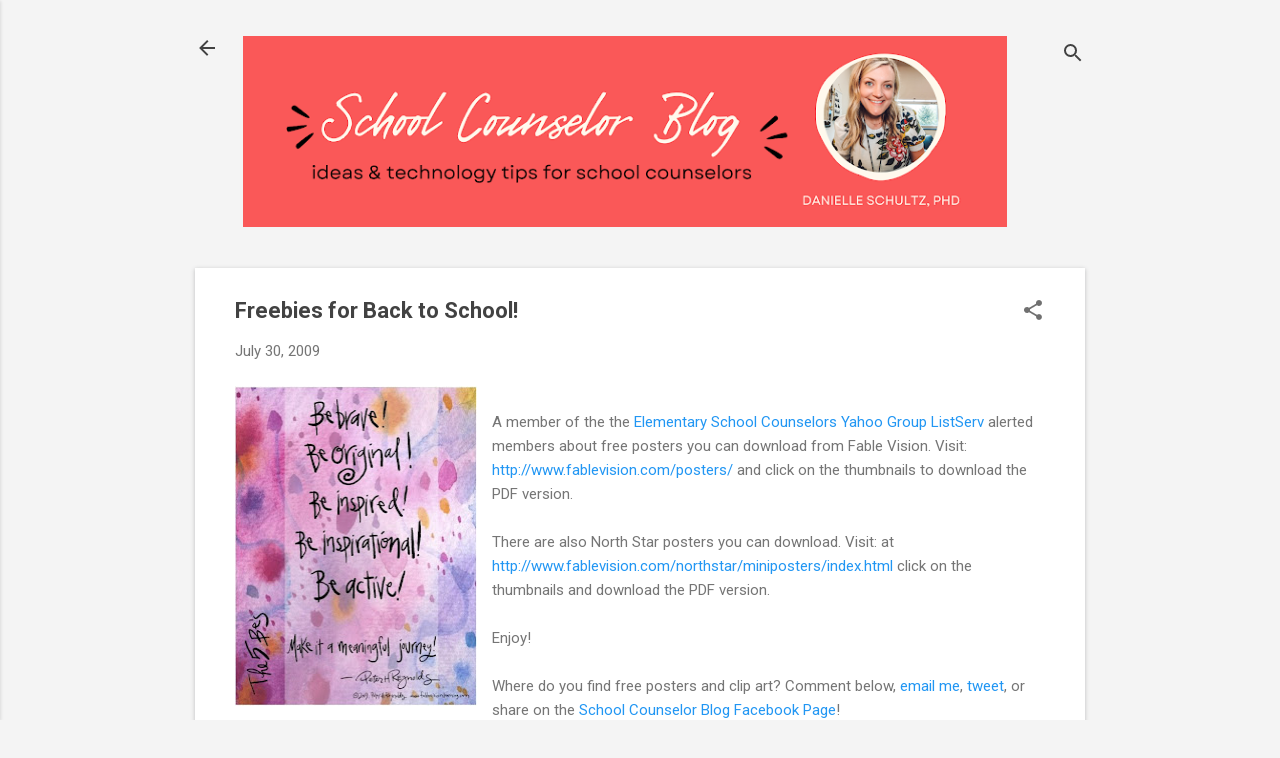

--- FILE ---
content_type: text/html; charset=UTF-8
request_url: https://www.schcounselor.com/2009/07/freebies-for-back-to-school.html
body_size: 26690
content:
<!DOCTYPE html>
<html dir='ltr' lang='en'>
<head>
<meta content='width=device-width, initial-scale=1' name='viewport'/>
<title>Freebies for Back to School!</title>
<meta content='text/html; charset=UTF-8' http-equiv='Content-Type'/>
<!-- Chrome, Firefox OS and Opera -->
<meta content='#f4f4f4' name='theme-color'/>
<!-- Windows Phone -->
<meta content='#f4f4f4' name='msapplication-navbutton-color'/>
<meta content='blogger' name='generator'/>
<link href='https://www.schcounselor.com/favicon.ico' rel='icon' type='image/x-icon'/>
<link href='http://www.schcounselor.com/2009/07/freebies-for-back-to-school.html' rel='canonical'/>
<link rel="alternate" type="application/atom+xml" title="School Counselor Blog - Atom" href="https://www.schcounselor.com/feeds/posts/default" />
<link rel="alternate" type="application/rss+xml" title="School Counselor Blog - RSS" href="https://www.schcounselor.com/feeds/posts/default?alt=rss" />
<link rel="service.post" type="application/atom+xml" title="School Counselor Blog - Atom" href="https://www.blogger.com/feeds/4084575524478847896/posts/default" />

<link rel="alternate" type="application/atom+xml" title="School Counselor Blog - Atom" href="https://www.schcounselor.com/feeds/4168267295578256725/comments/default" />
<!--Can't find substitution for tag [blog.ieCssRetrofitLinks]-->
<link href='https://blogger.googleusercontent.com/img/b/R29vZ2xl/AVvXsEjM5Iby4TZQIqROUBGyJ1wLrdEUEvKx0N6HO4ro-Qqo7w5mLFO9S8PtuibcTzFDQf1AgdImA_jhJKnlWm4WOshSKGXv52Sjts1laq2Q9mmTgPNC6zyes-zwKRO0VJezOGyWewGI8msa3k8/s320/Make+it+a+Meaningful+Journey.jpg' rel='image_src'/>
<meta content='http://www.schcounselor.com/2009/07/freebies-for-back-to-school.html' property='og:url'/>
<meta content='Freebies for Back to School!' property='og:title'/>
<meta content=' A member of the the Elementary School Counselors Yahoo Group ListServ  alerted members about free posters you can download from Fable Visio...' property='og:description'/>
<meta content='https://blogger.googleusercontent.com/img/b/R29vZ2xl/AVvXsEjM5Iby4TZQIqROUBGyJ1wLrdEUEvKx0N6HO4ro-Qqo7w5mLFO9S8PtuibcTzFDQf1AgdImA_jhJKnlWm4WOshSKGXv52Sjts1laq2Q9mmTgPNC6zyes-zwKRO0VJezOGyWewGI8msa3k8/w1200-h630-p-k-no-nu/Make+it+a+Meaningful+Journey.jpg' property='og:image'/>
<style type='text/css'>@font-face{font-family:'Roboto';font-style:italic;font-weight:300;font-stretch:100%;font-display:swap;src:url(//fonts.gstatic.com/s/roboto/v50/KFOKCnqEu92Fr1Mu53ZEC9_Vu3r1gIhOszmOClHrs6ljXfMMLt_QuAX-k3Yi128m0kN2.woff2)format('woff2');unicode-range:U+0460-052F,U+1C80-1C8A,U+20B4,U+2DE0-2DFF,U+A640-A69F,U+FE2E-FE2F;}@font-face{font-family:'Roboto';font-style:italic;font-weight:300;font-stretch:100%;font-display:swap;src:url(//fonts.gstatic.com/s/roboto/v50/KFOKCnqEu92Fr1Mu53ZEC9_Vu3r1gIhOszmOClHrs6ljXfMMLt_QuAz-k3Yi128m0kN2.woff2)format('woff2');unicode-range:U+0301,U+0400-045F,U+0490-0491,U+04B0-04B1,U+2116;}@font-face{font-family:'Roboto';font-style:italic;font-weight:300;font-stretch:100%;font-display:swap;src:url(//fonts.gstatic.com/s/roboto/v50/KFOKCnqEu92Fr1Mu53ZEC9_Vu3r1gIhOszmOClHrs6ljXfMMLt_QuAT-k3Yi128m0kN2.woff2)format('woff2');unicode-range:U+1F00-1FFF;}@font-face{font-family:'Roboto';font-style:italic;font-weight:300;font-stretch:100%;font-display:swap;src:url(//fonts.gstatic.com/s/roboto/v50/KFOKCnqEu92Fr1Mu53ZEC9_Vu3r1gIhOszmOClHrs6ljXfMMLt_QuAv-k3Yi128m0kN2.woff2)format('woff2');unicode-range:U+0370-0377,U+037A-037F,U+0384-038A,U+038C,U+038E-03A1,U+03A3-03FF;}@font-face{font-family:'Roboto';font-style:italic;font-weight:300;font-stretch:100%;font-display:swap;src:url(//fonts.gstatic.com/s/roboto/v50/KFOKCnqEu92Fr1Mu53ZEC9_Vu3r1gIhOszmOClHrs6ljXfMMLt_QuHT-k3Yi128m0kN2.woff2)format('woff2');unicode-range:U+0302-0303,U+0305,U+0307-0308,U+0310,U+0312,U+0315,U+031A,U+0326-0327,U+032C,U+032F-0330,U+0332-0333,U+0338,U+033A,U+0346,U+034D,U+0391-03A1,U+03A3-03A9,U+03B1-03C9,U+03D1,U+03D5-03D6,U+03F0-03F1,U+03F4-03F5,U+2016-2017,U+2034-2038,U+203C,U+2040,U+2043,U+2047,U+2050,U+2057,U+205F,U+2070-2071,U+2074-208E,U+2090-209C,U+20D0-20DC,U+20E1,U+20E5-20EF,U+2100-2112,U+2114-2115,U+2117-2121,U+2123-214F,U+2190,U+2192,U+2194-21AE,U+21B0-21E5,U+21F1-21F2,U+21F4-2211,U+2213-2214,U+2216-22FF,U+2308-230B,U+2310,U+2319,U+231C-2321,U+2336-237A,U+237C,U+2395,U+239B-23B7,U+23D0,U+23DC-23E1,U+2474-2475,U+25AF,U+25B3,U+25B7,U+25BD,U+25C1,U+25CA,U+25CC,U+25FB,U+266D-266F,U+27C0-27FF,U+2900-2AFF,U+2B0E-2B11,U+2B30-2B4C,U+2BFE,U+3030,U+FF5B,U+FF5D,U+1D400-1D7FF,U+1EE00-1EEFF;}@font-face{font-family:'Roboto';font-style:italic;font-weight:300;font-stretch:100%;font-display:swap;src:url(//fonts.gstatic.com/s/roboto/v50/KFOKCnqEu92Fr1Mu53ZEC9_Vu3r1gIhOszmOClHrs6ljXfMMLt_QuGb-k3Yi128m0kN2.woff2)format('woff2');unicode-range:U+0001-000C,U+000E-001F,U+007F-009F,U+20DD-20E0,U+20E2-20E4,U+2150-218F,U+2190,U+2192,U+2194-2199,U+21AF,U+21E6-21F0,U+21F3,U+2218-2219,U+2299,U+22C4-22C6,U+2300-243F,U+2440-244A,U+2460-24FF,U+25A0-27BF,U+2800-28FF,U+2921-2922,U+2981,U+29BF,U+29EB,U+2B00-2BFF,U+4DC0-4DFF,U+FFF9-FFFB,U+10140-1018E,U+10190-1019C,U+101A0,U+101D0-101FD,U+102E0-102FB,U+10E60-10E7E,U+1D2C0-1D2D3,U+1D2E0-1D37F,U+1F000-1F0FF,U+1F100-1F1AD,U+1F1E6-1F1FF,U+1F30D-1F30F,U+1F315,U+1F31C,U+1F31E,U+1F320-1F32C,U+1F336,U+1F378,U+1F37D,U+1F382,U+1F393-1F39F,U+1F3A7-1F3A8,U+1F3AC-1F3AF,U+1F3C2,U+1F3C4-1F3C6,U+1F3CA-1F3CE,U+1F3D4-1F3E0,U+1F3ED,U+1F3F1-1F3F3,U+1F3F5-1F3F7,U+1F408,U+1F415,U+1F41F,U+1F426,U+1F43F,U+1F441-1F442,U+1F444,U+1F446-1F449,U+1F44C-1F44E,U+1F453,U+1F46A,U+1F47D,U+1F4A3,U+1F4B0,U+1F4B3,U+1F4B9,U+1F4BB,U+1F4BF,U+1F4C8-1F4CB,U+1F4D6,U+1F4DA,U+1F4DF,U+1F4E3-1F4E6,U+1F4EA-1F4ED,U+1F4F7,U+1F4F9-1F4FB,U+1F4FD-1F4FE,U+1F503,U+1F507-1F50B,U+1F50D,U+1F512-1F513,U+1F53E-1F54A,U+1F54F-1F5FA,U+1F610,U+1F650-1F67F,U+1F687,U+1F68D,U+1F691,U+1F694,U+1F698,U+1F6AD,U+1F6B2,U+1F6B9-1F6BA,U+1F6BC,U+1F6C6-1F6CF,U+1F6D3-1F6D7,U+1F6E0-1F6EA,U+1F6F0-1F6F3,U+1F6F7-1F6FC,U+1F700-1F7FF,U+1F800-1F80B,U+1F810-1F847,U+1F850-1F859,U+1F860-1F887,U+1F890-1F8AD,U+1F8B0-1F8BB,U+1F8C0-1F8C1,U+1F900-1F90B,U+1F93B,U+1F946,U+1F984,U+1F996,U+1F9E9,U+1FA00-1FA6F,U+1FA70-1FA7C,U+1FA80-1FA89,U+1FA8F-1FAC6,U+1FACE-1FADC,U+1FADF-1FAE9,U+1FAF0-1FAF8,U+1FB00-1FBFF;}@font-face{font-family:'Roboto';font-style:italic;font-weight:300;font-stretch:100%;font-display:swap;src:url(//fonts.gstatic.com/s/roboto/v50/KFOKCnqEu92Fr1Mu53ZEC9_Vu3r1gIhOszmOClHrs6ljXfMMLt_QuAf-k3Yi128m0kN2.woff2)format('woff2');unicode-range:U+0102-0103,U+0110-0111,U+0128-0129,U+0168-0169,U+01A0-01A1,U+01AF-01B0,U+0300-0301,U+0303-0304,U+0308-0309,U+0323,U+0329,U+1EA0-1EF9,U+20AB;}@font-face{font-family:'Roboto';font-style:italic;font-weight:300;font-stretch:100%;font-display:swap;src:url(//fonts.gstatic.com/s/roboto/v50/KFOKCnqEu92Fr1Mu53ZEC9_Vu3r1gIhOszmOClHrs6ljXfMMLt_QuAb-k3Yi128m0kN2.woff2)format('woff2');unicode-range:U+0100-02BA,U+02BD-02C5,U+02C7-02CC,U+02CE-02D7,U+02DD-02FF,U+0304,U+0308,U+0329,U+1D00-1DBF,U+1E00-1E9F,U+1EF2-1EFF,U+2020,U+20A0-20AB,U+20AD-20C0,U+2113,U+2C60-2C7F,U+A720-A7FF;}@font-face{font-family:'Roboto';font-style:italic;font-weight:300;font-stretch:100%;font-display:swap;src:url(//fonts.gstatic.com/s/roboto/v50/KFOKCnqEu92Fr1Mu53ZEC9_Vu3r1gIhOszmOClHrs6ljXfMMLt_QuAj-k3Yi128m0g.woff2)format('woff2');unicode-range:U+0000-00FF,U+0131,U+0152-0153,U+02BB-02BC,U+02C6,U+02DA,U+02DC,U+0304,U+0308,U+0329,U+2000-206F,U+20AC,U+2122,U+2191,U+2193,U+2212,U+2215,U+FEFF,U+FFFD;}@font-face{font-family:'Roboto';font-style:normal;font-weight:400;font-stretch:100%;font-display:swap;src:url(//fonts.gstatic.com/s/roboto/v50/KFO7CnqEu92Fr1ME7kSn66aGLdTylUAMa3GUBHMdazTgWw.woff2)format('woff2');unicode-range:U+0460-052F,U+1C80-1C8A,U+20B4,U+2DE0-2DFF,U+A640-A69F,U+FE2E-FE2F;}@font-face{font-family:'Roboto';font-style:normal;font-weight:400;font-stretch:100%;font-display:swap;src:url(//fonts.gstatic.com/s/roboto/v50/KFO7CnqEu92Fr1ME7kSn66aGLdTylUAMa3iUBHMdazTgWw.woff2)format('woff2');unicode-range:U+0301,U+0400-045F,U+0490-0491,U+04B0-04B1,U+2116;}@font-face{font-family:'Roboto';font-style:normal;font-weight:400;font-stretch:100%;font-display:swap;src:url(//fonts.gstatic.com/s/roboto/v50/KFO7CnqEu92Fr1ME7kSn66aGLdTylUAMa3CUBHMdazTgWw.woff2)format('woff2');unicode-range:U+1F00-1FFF;}@font-face{font-family:'Roboto';font-style:normal;font-weight:400;font-stretch:100%;font-display:swap;src:url(//fonts.gstatic.com/s/roboto/v50/KFO7CnqEu92Fr1ME7kSn66aGLdTylUAMa3-UBHMdazTgWw.woff2)format('woff2');unicode-range:U+0370-0377,U+037A-037F,U+0384-038A,U+038C,U+038E-03A1,U+03A3-03FF;}@font-face{font-family:'Roboto';font-style:normal;font-weight:400;font-stretch:100%;font-display:swap;src:url(//fonts.gstatic.com/s/roboto/v50/KFO7CnqEu92Fr1ME7kSn66aGLdTylUAMawCUBHMdazTgWw.woff2)format('woff2');unicode-range:U+0302-0303,U+0305,U+0307-0308,U+0310,U+0312,U+0315,U+031A,U+0326-0327,U+032C,U+032F-0330,U+0332-0333,U+0338,U+033A,U+0346,U+034D,U+0391-03A1,U+03A3-03A9,U+03B1-03C9,U+03D1,U+03D5-03D6,U+03F0-03F1,U+03F4-03F5,U+2016-2017,U+2034-2038,U+203C,U+2040,U+2043,U+2047,U+2050,U+2057,U+205F,U+2070-2071,U+2074-208E,U+2090-209C,U+20D0-20DC,U+20E1,U+20E5-20EF,U+2100-2112,U+2114-2115,U+2117-2121,U+2123-214F,U+2190,U+2192,U+2194-21AE,U+21B0-21E5,U+21F1-21F2,U+21F4-2211,U+2213-2214,U+2216-22FF,U+2308-230B,U+2310,U+2319,U+231C-2321,U+2336-237A,U+237C,U+2395,U+239B-23B7,U+23D0,U+23DC-23E1,U+2474-2475,U+25AF,U+25B3,U+25B7,U+25BD,U+25C1,U+25CA,U+25CC,U+25FB,U+266D-266F,U+27C0-27FF,U+2900-2AFF,U+2B0E-2B11,U+2B30-2B4C,U+2BFE,U+3030,U+FF5B,U+FF5D,U+1D400-1D7FF,U+1EE00-1EEFF;}@font-face{font-family:'Roboto';font-style:normal;font-weight:400;font-stretch:100%;font-display:swap;src:url(//fonts.gstatic.com/s/roboto/v50/KFO7CnqEu92Fr1ME7kSn66aGLdTylUAMaxKUBHMdazTgWw.woff2)format('woff2');unicode-range:U+0001-000C,U+000E-001F,U+007F-009F,U+20DD-20E0,U+20E2-20E4,U+2150-218F,U+2190,U+2192,U+2194-2199,U+21AF,U+21E6-21F0,U+21F3,U+2218-2219,U+2299,U+22C4-22C6,U+2300-243F,U+2440-244A,U+2460-24FF,U+25A0-27BF,U+2800-28FF,U+2921-2922,U+2981,U+29BF,U+29EB,U+2B00-2BFF,U+4DC0-4DFF,U+FFF9-FFFB,U+10140-1018E,U+10190-1019C,U+101A0,U+101D0-101FD,U+102E0-102FB,U+10E60-10E7E,U+1D2C0-1D2D3,U+1D2E0-1D37F,U+1F000-1F0FF,U+1F100-1F1AD,U+1F1E6-1F1FF,U+1F30D-1F30F,U+1F315,U+1F31C,U+1F31E,U+1F320-1F32C,U+1F336,U+1F378,U+1F37D,U+1F382,U+1F393-1F39F,U+1F3A7-1F3A8,U+1F3AC-1F3AF,U+1F3C2,U+1F3C4-1F3C6,U+1F3CA-1F3CE,U+1F3D4-1F3E0,U+1F3ED,U+1F3F1-1F3F3,U+1F3F5-1F3F7,U+1F408,U+1F415,U+1F41F,U+1F426,U+1F43F,U+1F441-1F442,U+1F444,U+1F446-1F449,U+1F44C-1F44E,U+1F453,U+1F46A,U+1F47D,U+1F4A3,U+1F4B0,U+1F4B3,U+1F4B9,U+1F4BB,U+1F4BF,U+1F4C8-1F4CB,U+1F4D6,U+1F4DA,U+1F4DF,U+1F4E3-1F4E6,U+1F4EA-1F4ED,U+1F4F7,U+1F4F9-1F4FB,U+1F4FD-1F4FE,U+1F503,U+1F507-1F50B,U+1F50D,U+1F512-1F513,U+1F53E-1F54A,U+1F54F-1F5FA,U+1F610,U+1F650-1F67F,U+1F687,U+1F68D,U+1F691,U+1F694,U+1F698,U+1F6AD,U+1F6B2,U+1F6B9-1F6BA,U+1F6BC,U+1F6C6-1F6CF,U+1F6D3-1F6D7,U+1F6E0-1F6EA,U+1F6F0-1F6F3,U+1F6F7-1F6FC,U+1F700-1F7FF,U+1F800-1F80B,U+1F810-1F847,U+1F850-1F859,U+1F860-1F887,U+1F890-1F8AD,U+1F8B0-1F8BB,U+1F8C0-1F8C1,U+1F900-1F90B,U+1F93B,U+1F946,U+1F984,U+1F996,U+1F9E9,U+1FA00-1FA6F,U+1FA70-1FA7C,U+1FA80-1FA89,U+1FA8F-1FAC6,U+1FACE-1FADC,U+1FADF-1FAE9,U+1FAF0-1FAF8,U+1FB00-1FBFF;}@font-face{font-family:'Roboto';font-style:normal;font-weight:400;font-stretch:100%;font-display:swap;src:url(//fonts.gstatic.com/s/roboto/v50/KFO7CnqEu92Fr1ME7kSn66aGLdTylUAMa3OUBHMdazTgWw.woff2)format('woff2');unicode-range:U+0102-0103,U+0110-0111,U+0128-0129,U+0168-0169,U+01A0-01A1,U+01AF-01B0,U+0300-0301,U+0303-0304,U+0308-0309,U+0323,U+0329,U+1EA0-1EF9,U+20AB;}@font-face{font-family:'Roboto';font-style:normal;font-weight:400;font-stretch:100%;font-display:swap;src:url(//fonts.gstatic.com/s/roboto/v50/KFO7CnqEu92Fr1ME7kSn66aGLdTylUAMa3KUBHMdazTgWw.woff2)format('woff2');unicode-range:U+0100-02BA,U+02BD-02C5,U+02C7-02CC,U+02CE-02D7,U+02DD-02FF,U+0304,U+0308,U+0329,U+1D00-1DBF,U+1E00-1E9F,U+1EF2-1EFF,U+2020,U+20A0-20AB,U+20AD-20C0,U+2113,U+2C60-2C7F,U+A720-A7FF;}@font-face{font-family:'Roboto';font-style:normal;font-weight:400;font-stretch:100%;font-display:swap;src:url(//fonts.gstatic.com/s/roboto/v50/KFO7CnqEu92Fr1ME7kSn66aGLdTylUAMa3yUBHMdazQ.woff2)format('woff2');unicode-range:U+0000-00FF,U+0131,U+0152-0153,U+02BB-02BC,U+02C6,U+02DA,U+02DC,U+0304,U+0308,U+0329,U+2000-206F,U+20AC,U+2122,U+2191,U+2193,U+2212,U+2215,U+FEFF,U+FFFD;}@font-face{font-family:'Roboto';font-style:normal;font-weight:700;font-stretch:100%;font-display:swap;src:url(//fonts.gstatic.com/s/roboto/v50/KFO7CnqEu92Fr1ME7kSn66aGLdTylUAMa3GUBHMdazTgWw.woff2)format('woff2');unicode-range:U+0460-052F,U+1C80-1C8A,U+20B4,U+2DE0-2DFF,U+A640-A69F,U+FE2E-FE2F;}@font-face{font-family:'Roboto';font-style:normal;font-weight:700;font-stretch:100%;font-display:swap;src:url(//fonts.gstatic.com/s/roboto/v50/KFO7CnqEu92Fr1ME7kSn66aGLdTylUAMa3iUBHMdazTgWw.woff2)format('woff2');unicode-range:U+0301,U+0400-045F,U+0490-0491,U+04B0-04B1,U+2116;}@font-face{font-family:'Roboto';font-style:normal;font-weight:700;font-stretch:100%;font-display:swap;src:url(//fonts.gstatic.com/s/roboto/v50/KFO7CnqEu92Fr1ME7kSn66aGLdTylUAMa3CUBHMdazTgWw.woff2)format('woff2');unicode-range:U+1F00-1FFF;}@font-face{font-family:'Roboto';font-style:normal;font-weight:700;font-stretch:100%;font-display:swap;src:url(//fonts.gstatic.com/s/roboto/v50/KFO7CnqEu92Fr1ME7kSn66aGLdTylUAMa3-UBHMdazTgWw.woff2)format('woff2');unicode-range:U+0370-0377,U+037A-037F,U+0384-038A,U+038C,U+038E-03A1,U+03A3-03FF;}@font-face{font-family:'Roboto';font-style:normal;font-weight:700;font-stretch:100%;font-display:swap;src:url(//fonts.gstatic.com/s/roboto/v50/KFO7CnqEu92Fr1ME7kSn66aGLdTylUAMawCUBHMdazTgWw.woff2)format('woff2');unicode-range:U+0302-0303,U+0305,U+0307-0308,U+0310,U+0312,U+0315,U+031A,U+0326-0327,U+032C,U+032F-0330,U+0332-0333,U+0338,U+033A,U+0346,U+034D,U+0391-03A1,U+03A3-03A9,U+03B1-03C9,U+03D1,U+03D5-03D6,U+03F0-03F1,U+03F4-03F5,U+2016-2017,U+2034-2038,U+203C,U+2040,U+2043,U+2047,U+2050,U+2057,U+205F,U+2070-2071,U+2074-208E,U+2090-209C,U+20D0-20DC,U+20E1,U+20E5-20EF,U+2100-2112,U+2114-2115,U+2117-2121,U+2123-214F,U+2190,U+2192,U+2194-21AE,U+21B0-21E5,U+21F1-21F2,U+21F4-2211,U+2213-2214,U+2216-22FF,U+2308-230B,U+2310,U+2319,U+231C-2321,U+2336-237A,U+237C,U+2395,U+239B-23B7,U+23D0,U+23DC-23E1,U+2474-2475,U+25AF,U+25B3,U+25B7,U+25BD,U+25C1,U+25CA,U+25CC,U+25FB,U+266D-266F,U+27C0-27FF,U+2900-2AFF,U+2B0E-2B11,U+2B30-2B4C,U+2BFE,U+3030,U+FF5B,U+FF5D,U+1D400-1D7FF,U+1EE00-1EEFF;}@font-face{font-family:'Roboto';font-style:normal;font-weight:700;font-stretch:100%;font-display:swap;src:url(//fonts.gstatic.com/s/roboto/v50/KFO7CnqEu92Fr1ME7kSn66aGLdTylUAMaxKUBHMdazTgWw.woff2)format('woff2');unicode-range:U+0001-000C,U+000E-001F,U+007F-009F,U+20DD-20E0,U+20E2-20E4,U+2150-218F,U+2190,U+2192,U+2194-2199,U+21AF,U+21E6-21F0,U+21F3,U+2218-2219,U+2299,U+22C4-22C6,U+2300-243F,U+2440-244A,U+2460-24FF,U+25A0-27BF,U+2800-28FF,U+2921-2922,U+2981,U+29BF,U+29EB,U+2B00-2BFF,U+4DC0-4DFF,U+FFF9-FFFB,U+10140-1018E,U+10190-1019C,U+101A0,U+101D0-101FD,U+102E0-102FB,U+10E60-10E7E,U+1D2C0-1D2D3,U+1D2E0-1D37F,U+1F000-1F0FF,U+1F100-1F1AD,U+1F1E6-1F1FF,U+1F30D-1F30F,U+1F315,U+1F31C,U+1F31E,U+1F320-1F32C,U+1F336,U+1F378,U+1F37D,U+1F382,U+1F393-1F39F,U+1F3A7-1F3A8,U+1F3AC-1F3AF,U+1F3C2,U+1F3C4-1F3C6,U+1F3CA-1F3CE,U+1F3D4-1F3E0,U+1F3ED,U+1F3F1-1F3F3,U+1F3F5-1F3F7,U+1F408,U+1F415,U+1F41F,U+1F426,U+1F43F,U+1F441-1F442,U+1F444,U+1F446-1F449,U+1F44C-1F44E,U+1F453,U+1F46A,U+1F47D,U+1F4A3,U+1F4B0,U+1F4B3,U+1F4B9,U+1F4BB,U+1F4BF,U+1F4C8-1F4CB,U+1F4D6,U+1F4DA,U+1F4DF,U+1F4E3-1F4E6,U+1F4EA-1F4ED,U+1F4F7,U+1F4F9-1F4FB,U+1F4FD-1F4FE,U+1F503,U+1F507-1F50B,U+1F50D,U+1F512-1F513,U+1F53E-1F54A,U+1F54F-1F5FA,U+1F610,U+1F650-1F67F,U+1F687,U+1F68D,U+1F691,U+1F694,U+1F698,U+1F6AD,U+1F6B2,U+1F6B9-1F6BA,U+1F6BC,U+1F6C6-1F6CF,U+1F6D3-1F6D7,U+1F6E0-1F6EA,U+1F6F0-1F6F3,U+1F6F7-1F6FC,U+1F700-1F7FF,U+1F800-1F80B,U+1F810-1F847,U+1F850-1F859,U+1F860-1F887,U+1F890-1F8AD,U+1F8B0-1F8BB,U+1F8C0-1F8C1,U+1F900-1F90B,U+1F93B,U+1F946,U+1F984,U+1F996,U+1F9E9,U+1FA00-1FA6F,U+1FA70-1FA7C,U+1FA80-1FA89,U+1FA8F-1FAC6,U+1FACE-1FADC,U+1FADF-1FAE9,U+1FAF0-1FAF8,U+1FB00-1FBFF;}@font-face{font-family:'Roboto';font-style:normal;font-weight:700;font-stretch:100%;font-display:swap;src:url(//fonts.gstatic.com/s/roboto/v50/KFO7CnqEu92Fr1ME7kSn66aGLdTylUAMa3OUBHMdazTgWw.woff2)format('woff2');unicode-range:U+0102-0103,U+0110-0111,U+0128-0129,U+0168-0169,U+01A0-01A1,U+01AF-01B0,U+0300-0301,U+0303-0304,U+0308-0309,U+0323,U+0329,U+1EA0-1EF9,U+20AB;}@font-face{font-family:'Roboto';font-style:normal;font-weight:700;font-stretch:100%;font-display:swap;src:url(//fonts.gstatic.com/s/roboto/v50/KFO7CnqEu92Fr1ME7kSn66aGLdTylUAMa3KUBHMdazTgWw.woff2)format('woff2');unicode-range:U+0100-02BA,U+02BD-02C5,U+02C7-02CC,U+02CE-02D7,U+02DD-02FF,U+0304,U+0308,U+0329,U+1D00-1DBF,U+1E00-1E9F,U+1EF2-1EFF,U+2020,U+20A0-20AB,U+20AD-20C0,U+2113,U+2C60-2C7F,U+A720-A7FF;}@font-face{font-family:'Roboto';font-style:normal;font-weight:700;font-stretch:100%;font-display:swap;src:url(//fonts.gstatic.com/s/roboto/v50/KFO7CnqEu92Fr1ME7kSn66aGLdTylUAMa3yUBHMdazQ.woff2)format('woff2');unicode-range:U+0000-00FF,U+0131,U+0152-0153,U+02BB-02BC,U+02C6,U+02DA,U+02DC,U+0304,U+0308,U+0329,U+2000-206F,U+20AC,U+2122,U+2191,U+2193,U+2212,U+2215,U+FEFF,U+FFFD;}</style>
<style id='page-skin-1' type='text/css'><!--
/*! normalize.css v8.0.0 | MIT License | github.com/necolas/normalize.css */html{line-height:1.15;-webkit-text-size-adjust:100%}body{margin:0}h1{font-size:2em;margin:.67em 0}hr{box-sizing:content-box;height:0;overflow:visible}pre{font-family:monospace,monospace;font-size:1em}a{background-color:transparent}abbr[title]{border-bottom:none;text-decoration:underline;text-decoration:underline dotted}b,strong{font-weight:bolder}code,kbd,samp{font-family:monospace,monospace;font-size:1em}small{font-size:80%}sub,sup{font-size:75%;line-height:0;position:relative;vertical-align:baseline}sub{bottom:-0.25em}sup{top:-0.5em}img{border-style:none}button,input,optgroup,select,textarea{font-family:inherit;font-size:100%;line-height:1.15;margin:0}button,input{overflow:visible}button,select{text-transform:none}button,[type="button"],[type="reset"],[type="submit"]{-webkit-appearance:button}button::-moz-focus-inner,[type="button"]::-moz-focus-inner,[type="reset"]::-moz-focus-inner,[type="submit"]::-moz-focus-inner{border-style:none;padding:0}button:-moz-focusring,[type="button"]:-moz-focusring,[type="reset"]:-moz-focusring,[type="submit"]:-moz-focusring{outline:1px dotted ButtonText}fieldset{padding:.35em .75em .625em}legend{box-sizing:border-box;color:inherit;display:table;max-width:100%;padding:0;white-space:normal}progress{vertical-align:baseline}textarea{overflow:auto}[type="checkbox"],[type="radio"]{box-sizing:border-box;padding:0}[type="number"]::-webkit-inner-spin-button,[type="number"]::-webkit-outer-spin-button{height:auto}[type="search"]{-webkit-appearance:textfield;outline-offset:-2px}[type="search"]::-webkit-search-decoration{-webkit-appearance:none}::-webkit-file-upload-button{-webkit-appearance:button;font:inherit}details{display:block}summary{display:list-item}template{display:none}[hidden]{display:none}
/*!************************************************
* Blogger Template Style
* Name: Essential
**************************************************/
body{
overflow-wrap:break-word;
word-break:break-word;
word-wrap:break-word
}
.hidden{
display:none
}
.invisible{
visibility:hidden
}
.container:after,.float-container:after{
clear:both;
content:"";
display:table
}
.clearboth{
clear:both
}
#comments .comment .comment-actions,.subscribe-popup .FollowByEmail .follow-by-email-submit,.widget.Profile .profile-link,.widget.Profile .profile-link.visit-profile{
background:transparent;
border:0;
box-shadow:none;
color:#2196f3;
cursor:pointer;
font-size:14px;
font-weight:700;
outline:none;
text-decoration:none;
text-transform:uppercase;
width:auto
}
.dim-overlay{
height:100vh;
left:0;
position:fixed;
top:0;
width:100%
}
#sharing-dim-overlay{
background-color:transparent
}
input::-ms-clear{
display:none
}
.blogger-logo,.svg-icon-24.blogger-logo{
fill:#ff9800;
opacity:1
}
.loading-spinner-large{
-webkit-animation:mspin-rotate 1568.63ms linear infinite;
animation:mspin-rotate 1568.63ms linear infinite;
height:48px;
overflow:hidden;
position:absolute;
width:48px;
z-index:200
}
.loading-spinner-large>div{
-webkit-animation:mspin-revrot 5332ms steps(4) infinite;
animation:mspin-revrot 5332ms steps(4) infinite
}
.loading-spinner-large>div>div{
-webkit-animation:mspin-singlecolor-large-film 1333ms steps(81) infinite;
animation:mspin-singlecolor-large-film 1333ms steps(81) infinite;
background-size:100%;
height:48px;
width:3888px
}
.mspin-black-large>div>div,.mspin-grey_54-large>div>div{
background-image:url(https://www.blogblog.com/indie/mspin_black_large.svg)
}
.mspin-white-large>div>div{
background-image:url(https://www.blogblog.com/indie/mspin_white_large.svg)
}
.mspin-grey_54-large{
opacity:.54
}
@-webkit-keyframes mspin-singlecolor-large-film{
0%{
-webkit-transform:translateX(0);
transform:translateX(0)
}
to{
-webkit-transform:translateX(-3888px);
transform:translateX(-3888px)
}
}
@keyframes mspin-singlecolor-large-film{
0%{
-webkit-transform:translateX(0);
transform:translateX(0)
}
to{
-webkit-transform:translateX(-3888px);
transform:translateX(-3888px)
}
}
@-webkit-keyframes mspin-rotate{
0%{
-webkit-transform:rotate(0deg);
transform:rotate(0deg)
}
to{
-webkit-transform:rotate(1turn);
transform:rotate(1turn)
}
}
@keyframes mspin-rotate{
0%{
-webkit-transform:rotate(0deg);
transform:rotate(0deg)
}
to{
-webkit-transform:rotate(1turn);
transform:rotate(1turn)
}
}
@-webkit-keyframes mspin-revrot{
0%{
-webkit-transform:rotate(0deg);
transform:rotate(0deg)
}
to{
-webkit-transform:rotate(-1turn);
transform:rotate(-1turn)
}
}
@keyframes mspin-revrot{
0%{
-webkit-transform:rotate(0deg);
transform:rotate(0deg)
}
to{
-webkit-transform:rotate(-1turn);
transform:rotate(-1turn)
}
}
.skip-navigation{
background-color:#fff;
box-sizing:border-box;
color:#000;
display:block;
height:0;
left:0;
line-height:50px;
overflow:hidden;
padding-top:0;
position:fixed;
text-align:center;
top:0;
-webkit-transition:box-shadow .3s,height .3s,padding-top .3s;
transition:box-shadow .3s,height .3s,padding-top .3s;
width:100%;
z-index:900
}
.skip-navigation:focus{
box-shadow:0 4px 5px 0 rgba(0,0,0,.14),0 1px 10px 0 rgba(0,0,0,.12),0 2px 4px -1px rgba(0,0,0,.2);
height:50px
}
#main{
outline:none
}
.main-heading{
position:absolute;
clip:rect(1px,1px,1px,1px);
padding:0;
border:0;
height:1px;
width:1px;
overflow:hidden
}
.Attribution{
margin-top:1em;
text-align:center
}
.Attribution .blogger img,.Attribution .blogger svg{
vertical-align:bottom
}
.Attribution .blogger img{
margin-right:.5em
}
.Attribution div{
line-height:24px;
margin-top:.5em
}
.Attribution .copyright,.Attribution .image-attribution{
font-size:.7em;
margin-top:1.5em
}
.BLOG_mobile_video_class{
display:none
}
.bg-photo{
background-attachment:scroll!important
}
body .CSS_LIGHTBOX{
z-index:900
}
.extendable .show-less,.extendable .show-more{
border-color:#2196f3;
color:#2196f3;
margin-top:8px
}
.extendable .show-less.hidden,.extendable .show-more.hidden,.inline-ad{
display:none
}
.inline-ad{
max-width:100%;
overflow:hidden
}
.adsbygoogle{
display:block
}
#cookieChoiceInfo{
bottom:0;
top:auto
}
iframe.b-hbp-video{
border:0
}
.post-body iframe,.post-body img{
max-width:100%
}
.post-body a[imageanchor=\31]{
display:inline-block
}
.byline{
margin-right:1em
}
.byline:last-child{
margin-right:0
}
.link-copied-dialog{
max-width:520px;
outline:0
}
.link-copied-dialog .modal-dialog-buttons{
margin-top:8px
}
.link-copied-dialog .goog-buttonset-default{
background:transparent;
border:0
}
.link-copied-dialog .goog-buttonset-default:focus{
outline:0
}
.paging-control-container{
margin-bottom:16px
}
.paging-control-container .paging-control{
display:inline-block
}
.paging-control-container .comment-range-text:after,.paging-control-container .paging-control{
color:#2196f3
}
.paging-control-container .comment-range-text,.paging-control-container .paging-control{
margin-right:8px
}
.paging-control-container .comment-range-text:after,.paging-control-container .paging-control:after{
content:"\b7";
cursor:default;
padding-left:8px;
pointer-events:none
}
.paging-control-container .comment-range-text:last-child:after,.paging-control-container .paging-control:last-child:after{
content:none
}
.byline.reactions iframe{
height:20px
}
.b-notification{
color:#000;
background-color:#fff;
border-bottom:1px solid #000;
box-sizing:border-box;
padding:16px 32px;
text-align:center
}
.b-notification.visible{
-webkit-transition:margin-top .3s cubic-bezier(.4,0,.2,1);
transition:margin-top .3s cubic-bezier(.4,0,.2,1)
}
.b-notification.invisible{
position:absolute
}
.b-notification-close{
position:absolute;
right:8px;
top:8px
}
.no-posts-message{
line-height:40px;
text-align:center
}
@media screen and (max-width:800px){
body.item-view .post-body a[imageanchor=\31][style*=float\:\ left\;],body.item-view .post-body a[imageanchor=\31][style*=float\:\ right\;]{
float:none!important;
clear:none!important
}
body.item-view .post-body a[imageanchor=\31] img{
display:block;
height:auto;
margin:0 auto
}
body.item-view .post-body>.separator:first-child>a[imageanchor=\31]:first-child{
margin-top:20px
}
.post-body a[imageanchor]{
display:block
}
body.item-view .post-body a[imageanchor=\31]{
margin-left:0!important;
margin-right:0!important
}
body.item-view .post-body a[imageanchor=\31]+a[imageanchor=\31]{
margin-top:16px
}
}
.item-control{
display:none
}
#comments{
border-top:1px dashed rgba(0,0,0,.54);
margin-top:20px;
padding:20px
}
#comments .comment-thread ol{
margin:0;
padding-left:0;
padding-left:0
}
#comments .comment-thread .comment-replies,#comments .comment .comment-replybox-single{
margin-left:60px
}
#comments .comment-thread .thread-count{
display:none
}
#comments .comment{
list-style-type:none;
padding:0 0 30px;
position:relative
}
#comments .comment .comment{
padding-bottom:8px
}
.comment .avatar-image-container{
position:absolute
}
.comment .avatar-image-container img{
border-radius:50%
}
.avatar-image-container svg,.comment .avatar-image-container .avatar-icon{
border-radius:50%;
border:1px solid #707070;
box-sizing:border-box;
fill:#707070;
height:35px;
margin:0;
padding:7px;
width:35px
}
.comment .comment-block{
margin-top:10px;
margin-left:60px;
padding-bottom:0
}
#comments .comment-author-header-wrapper{
margin-left:40px
}
#comments .comment .thread-expanded .comment-block{
padding-bottom:20px
}
#comments .comment .comment-header .user,#comments .comment .comment-header .user a{
color:#424242;
font-style:normal;
font-weight:700
}
#comments .comment .comment-actions{
bottom:0;
margin-bottom:15px;
position:absolute
}
#comments .comment .comment-actions>*{
margin-right:8px
}
#comments .comment .comment-header .datetime{
bottom:0;
display:inline-block;
font-size:13px;
font-style:italic;
margin-left:8px
}
#comments .comment .comment-footer .comment-timestamp a,#comments .comment .comment-header .datetime,#comments .comment .comment-header .datetime a{
color:rgba(66,66,66,.54)
}
#comments .comment .comment-content,.comment .comment-body{
margin-top:12px;
word-break:break-word
}
.comment-body{
margin-bottom:12px
}
#comments.embed[data-num-comments=\30]{
border:0;
margin-top:0;
padding-top:0
}
#comment-editor-src,#comments.embed[data-num-comments=\30] #comment-post-message,#comments.embed[data-num-comments=\30] div.comment-form>p,#comments.embed[data-num-comments=\30] p.comment-footer{
display:none
}
.comments .comments-content .loadmore.loaded{
max-height:0;
opacity:0;
overflow:hidden
}
.extendable .remaining-items{
height:0;
overflow:hidden;
-webkit-transition:height .3s cubic-bezier(.4,0,.2,1);
transition:height .3s cubic-bezier(.4,0,.2,1)
}
.extendable .remaining-items.expanded{
height:auto
}
.svg-icon-24,.svg-icon-24-button{
cursor:pointer;
height:24px;
width:24px;
min-width:24px
}
.touch-icon{
margin:-12px;
padding:12px
}
.touch-icon:active,.touch-icon:focus{
background-color:hsla(0,0%,60%,.4);
border-radius:50%
}
svg:not(:root).touch-icon{
overflow:visible
}
html[dir=rtl] .rtl-reversible-icon{
-webkit-transform:scaleX(-1);
transform:scaleX(-1)
}
.svg-icon-24-button,.touch-icon-button{
background:transparent;
border:0;
margin:0;
outline:none;
padding:0
}
.touch-icon-button .touch-icon:active,.touch-icon-button .touch-icon:focus{
background-color:transparent
}
.touch-icon-button:active .touch-icon,.touch-icon-button:focus .touch-icon{
background-color:hsla(0,0%,60%,.4);
border-radius:50%
}
.Profile .default-avatar-wrapper .avatar-icon{
border-radius:50%;
border:1px solid #707070;
box-sizing:border-box;
fill:#707070;
margin:0
}
.Profile .individual .default-avatar-wrapper .avatar-icon{
padding:25px
}
.Profile .individual .avatar-icon,.Profile .individual .profile-img{
height:120px;
width:120px
}
.Profile .team .default-avatar-wrapper .avatar-icon{
padding:8px
}
.Profile .team .avatar-icon,.Profile .team .default-avatar-wrapper,.Profile .team .profile-img{
height:40px;
width:40px
}
.snippet-container{
margin:0;
position:relative;
overflow:hidden
}
.snippet-fade{
bottom:0;
box-sizing:border-box;
position:absolute;
width:96px;
right:0
}
.snippet-fade:after{
content:"\2026";
float:right
}
.post-bottom{
-webkit-box-align:center;
align-items:center;
display:-webkit-box;
display:flex;
flex-wrap:wrap
}
.post-footer{
-webkit-box-flex:1;
flex:1 1 auto;
flex-wrap:wrap;
-webkit-box-ordinal-group:2;
order:1
}
.post-footer>*{
-webkit-box-flex:0;
flex:0 1 auto
}
.post-footer .byline:last-child{
margin-right:1em
}
.jump-link{
-webkit-box-flex:0;
flex:0 0 auto;
-webkit-box-ordinal-group:3;
order:2
}
.centered-top-container.sticky{
left:0;
position:fixed;
right:0;
top:0;
width:auto;
z-index:50;
-webkit-transition-property:opacity,-webkit-transform;
transition-property:opacity,-webkit-transform;
transition-property:transform,opacity;
transition-property:transform,opacity,-webkit-transform;
-webkit-transition-duration:.2s;
transition-duration:.2s;
-webkit-transition-timing-function:cubic-bezier(.4,0,.2,1);
transition-timing-function:cubic-bezier(.4,0,.2,1)
}
.centered-top-placeholder{
display:none
}
.collapsed-header .centered-top-placeholder{
display:block
}
.centered-top-container .Header .replaced h1,.centered-top-placeholder .Header .replaced h1{
display:none
}
.centered-top-container.sticky .Header .replaced h1{
display:block
}
.centered-top-container.sticky .Header .header-widget{
background:none
}
.centered-top-container.sticky .Header .header-image-wrapper{
display:none
}
.centered-top-container img,.centered-top-placeholder img{
max-width:100%
}
.collapsible{
-webkit-transition:height .3s cubic-bezier(.4,0,.2,1);
transition:height .3s cubic-bezier(.4,0,.2,1)
}
.collapsible,.collapsible>summary{
display:block;
overflow:hidden
}
.collapsible>:not(summary){
display:none
}
.collapsible[open]>:not(summary){
display:block
}
.collapsible:focus,.collapsible>summary:focus{
outline:none
}
.collapsible>summary{
cursor:pointer;
display:block;
padding:0
}
.collapsible:focus>summary,.collapsible>summary:focus{
background-color:transparent
}
.collapsible>summary::-webkit-details-marker{
display:none
}
.collapsible-title{
-webkit-box-align:center;
align-items:center;
display:-webkit-box;
display:flex
}
.collapsible-title .title{
-webkit-box-flex:1;
flex:1 1 auto;
-webkit-box-ordinal-group:1;
order:0;
overflow:hidden;
text-overflow:ellipsis;
white-space:nowrap
}
.collapsible-title .chevron-down,.collapsible[open] .collapsible-title .chevron-up{
display:block
}
.collapsible-title .chevron-up,.collapsible[open] .collapsible-title .chevron-down{
display:none
}
.flat-button{
font-weight:700;
text-transform:uppercase;
border-radius:2px;
padding:8px;
margin:-8px
}
.flat-button,.flat-icon-button{
cursor:pointer;
display:inline-block
}
.flat-icon-button{
background:transparent;
border:0;
outline:none;
margin:-12px;
padding:12px;
box-sizing:content-box;
line-height:0
}
.flat-icon-button,.flat-icon-button .splash-wrapper{
border-radius:50%
}
.flat-icon-button .splash.animate{
-webkit-animation-duration:.3s;
animation-duration:.3s
}
.overflowable-container{
max-height:46px;
overflow:hidden;
position:relative
}
.overflow-button{
cursor:pointer
}
#overflowable-dim-overlay{
background:transparent
}
.overflow-popup{
box-shadow:0 2px 2px 0 rgba(0,0,0,.14),0 3px 1px -2px rgba(0,0,0,.2),0 1px 5px 0 rgba(0,0,0,.12);
background-color:#ffffff;
left:0;
max-width:calc(100% - 32px);
position:absolute;
top:0;
visibility:hidden;
z-index:101
}
.overflow-popup ul{
list-style:none
}
.overflow-popup .tabs li,.overflow-popup li{
display:block;
height:auto
}
.overflow-popup .tabs li{
padding-left:0;
padding-right:0
}
.overflow-button.hidden,.overflow-popup .tabs li.hidden,.overflow-popup li.hidden{
display:none
}
.pill-button{
background:transparent;
border:1px solid;
border-radius:12px;
cursor:pointer;
display:inline-block;
padding:4px 16px;
text-transform:uppercase
}
.ripple{
position:relative
}
.ripple>*{
z-index:1
}
.splash-wrapper{
bottom:0;
left:0;
overflow:hidden;
pointer-events:none;
position:absolute;
right:0;
top:0;
z-index:0
}
.splash{
background:#ccc;
border-radius:100%;
display:block;
opacity:.6;
position:absolute;
-webkit-transform:scale(0);
transform:scale(0)
}
.splash.animate{
-webkit-animation:ripple-effect .4s linear;
animation:ripple-effect .4s linear
}
@-webkit-keyframes ripple-effect{
to{
opacity:0;
-webkit-transform:scale(2.5);
transform:scale(2.5)
}
}
@keyframes ripple-effect{
to{
opacity:0;
-webkit-transform:scale(2.5);
transform:scale(2.5)
}
}
.search{
display:-webkit-box;
display:flex;
line-height:24px;
width:24px
}
.search.focused,.search.focused .section{
width:100%
}
.search form{
z-index:101
}
.search h3{
display:none
}
.search form{
display:-webkit-box;
display:flex;
-webkit-box-flex:1;
flex:1 0 0;
border-bottom:1px solid transparent;
padding-bottom:8px
}
.search form>*{
display:none
}
.search.focused form>*{
display:block
}
.search .search-input label{
display:none
}
.collapsed-header .centered-top-container .search.focused form{
border-bottom-color:transparent
}
.search-expand{
-webkit-box-flex:0;
flex:0 0 auto
}
.search-expand-text{
display:none
}
.search-close{
display:inline;
vertical-align:middle
}
.search-input{
-webkit-box-flex:1;
flex:1 0 1px
}
.search-input input{
background:none;
border:0;
box-sizing:border-box;
color:#424242;
display:inline-block;
outline:none;
width:calc(100% - 48px)
}
.search-input input.no-cursor{
color:transparent;
text-shadow:0 0 0 #424242
}
.collapsed-header .centered-top-container .search-action,.collapsed-header .centered-top-container .search-input input{
color:#424242
}
.collapsed-header .centered-top-container .search-input input.no-cursor{
color:transparent;
text-shadow:0 0 0 #424242
}
.collapsed-header .centered-top-container .search-input input.no-cursor:focus,.search-input input.no-cursor:focus{
outline:none
}
.search-focused>*{
visibility:hidden
}
.search-focused .search,.search-focused .search-icon{
visibility:visible
}
.widget.Sharing .sharing-button{
display:none
}
.widget.Sharing .sharing-buttons li{
padding:0
}
.widget.Sharing .sharing-buttons li span{
display:none
}
.post-share-buttons{
position:relative
}
.sharing-open.touch-icon-button:active .touch-icon,.sharing-open.touch-icon-button:focus .touch-icon{
background-color:transparent
}
.share-buttons{
background-color:#ffffff;
border-radius:2px;
box-shadow:0 2px 2px 0 rgba(0,0,0,.14),0 3px 1px -2px rgba(0,0,0,.2),0 1px 5px 0 rgba(0,0,0,.12);
color:#424242;
list-style:none;
margin:0;
padding:8px 0;
position:absolute;
top:-11px;
min-width:200px;
z-index:101
}
.share-buttons.hidden{
display:none
}
.sharing-button{
background:transparent;
border:0;
margin:0;
outline:none;
padding:0;
cursor:pointer
}
.share-buttons li{
margin:0;
height:48px
}
.share-buttons li:last-child{
margin-bottom:0
}
.share-buttons li .sharing-platform-button{
box-sizing:border-box;
cursor:pointer;
display:block;
height:100%;
margin-bottom:0;
padding:0 16px;
position:relative;
width:100%
}
.share-buttons li .sharing-platform-button:focus,.share-buttons li .sharing-platform-button:hover{
background-color:hsla(0,0%,50.2%,.1);
outline:none
}
.share-buttons li svg[class*=sharing-],.share-buttons li svg[class^=sharing-]{
position:absolute;
top:10px
}
.share-buttons li span.sharing-platform-button{
position:relative;
top:0
}
.share-buttons li .platform-sharing-text{
display:block;
font-size:16px;
line-height:48px;
white-space:nowrap;
margin-left:56px
}
.sidebar-container{
background-color:#ffffff;
max-width:284px;
overflow-y:auto;
-webkit-transition-property:-webkit-transform;
transition-property:-webkit-transform;
transition-property:transform;
transition-property:transform,-webkit-transform;
-webkit-transition-duration:.3s;
transition-duration:.3s;
-webkit-transition-timing-function:cubic-bezier(0,0,.2,1);
transition-timing-function:cubic-bezier(0,0,.2,1);
width:284px;
z-index:101;
-webkit-overflow-scrolling:touch
}
.sidebar-container .navigation{
line-height:0;
padding:16px
}
.sidebar-container .sidebar-back{
cursor:pointer
}
.sidebar-container .widget{
background:none;
margin:0 16px;
padding:16px 0
}
.sidebar-container .widget .title{
color:#424242;
margin:0
}
.sidebar-container .widget ul{
list-style:none;
margin:0;
padding:0
}
.sidebar-container .widget ul ul{
margin-left:1em
}
.sidebar-container .widget li{
font-size:16px;
line-height:normal
}
.sidebar-container .widget+.widget{
border-top:1px dashed #cccccc
}
.BlogArchive li{
margin:16px 0
}
.BlogArchive li:last-child{
margin-bottom:0
}
.Label li a{
display:inline-block
}
.BlogArchive .post-count,.Label .label-count{
float:right;
margin-left:.25em
}
.BlogArchive .post-count:before,.Label .label-count:before{
content:"("
}
.BlogArchive .post-count:after,.Label .label-count:after{
content:")"
}
.widget.Translate .skiptranslate>div{
display:block!important
}
.widget.Profile .profile-link{
display:-webkit-box;
display:flex
}
.widget.Profile .team-member .default-avatar-wrapper,.widget.Profile .team-member .profile-img{
-webkit-box-flex:0;
flex:0 0 auto;
margin-right:1em
}
.widget.Profile .individual .profile-link{
-webkit-box-orient:vertical;
-webkit-box-direction:normal;
flex-direction:column
}
.widget.Profile .team .profile-link .profile-name{
align-self:center;
display:block;
-webkit-box-flex:1;
flex:1 1 auto
}
.dim-overlay{
background-color:rgba(0,0,0,.54);
z-index:100
}
body.sidebar-visible{
overflow-y:hidden
}
@media screen and (max-width:1439px){
.sidebar-container{
bottom:0;
position:fixed;
top:0;
left:0;
right:auto
}
.sidebar-container.sidebar-invisible{
-webkit-transition-timing-function:cubic-bezier(.4,0,.6,1);
transition-timing-function:cubic-bezier(.4,0,.6,1);
-webkit-transform:translateX(-284px);
transform:translateX(-284px)
}
}
@media screen and (min-width:1440px){
.sidebar-container{
position:absolute;
top:0;
left:0;
right:auto
}
.sidebar-container .navigation{
display:none
}
}
.dialog{
box-shadow:0 2px 2px 0 rgba(0,0,0,.14),0 3px 1px -2px rgba(0,0,0,.2),0 1px 5px 0 rgba(0,0,0,.12);
background:#ffffff;
box-sizing:border-box;
color:#757575;
padding:30px;
position:fixed;
text-align:center;
width:calc(100% - 24px);
z-index:101
}
.dialog input[type=email],.dialog input[type=text]{
background-color:transparent;
border:0;
border-bottom:1px solid rgba(117,117,117,.12);
color:#757575;
display:block;
font-family:Roboto, sans-serif;
font-size:16px;
line-height:24px;
margin:auto;
padding-bottom:7px;
outline:none;
text-align:center;
width:100%
}
.dialog input[type=email]::-webkit-input-placeholder,.dialog input[type=text]::-webkit-input-placeholder{
color:#757575
}
.dialog input[type=email]::-moz-placeholder,.dialog input[type=text]::-moz-placeholder{
color:#757575
}
.dialog input[type=email]:-ms-input-placeholder,.dialog input[type=text]:-ms-input-placeholder{
color:#757575
}
.dialog input[type=email]::-ms-input-placeholder,.dialog input[type=text]::-ms-input-placeholder{
color:#757575
}
.dialog input[type=email]::placeholder,.dialog input[type=text]::placeholder{
color:#757575
}
.dialog input[type=email]:focus,.dialog input[type=text]:focus{
border-bottom:2px solid #2196f3;
padding-bottom:6px
}
.dialog input.no-cursor{
color:transparent;
text-shadow:0 0 0 #757575
}
.dialog input.no-cursor:focus{
outline:none
}
.dialog input[type=submit]{
font-family:Roboto, sans-serif
}
.dialog .goog-buttonset-default{
color:#2196f3
}
.subscribe-popup{
max-width:364px
}
.subscribe-popup h3{
color:#424242;
font-size:1.8em;
margin-top:0
}
.subscribe-popup .FollowByEmail h3{
display:none
}
.subscribe-popup .FollowByEmail .follow-by-email-submit{
color:#2196f3;
display:inline-block;
margin:24px auto 0;
width:auto;
white-space:normal
}
.subscribe-popup .FollowByEmail .follow-by-email-submit:disabled{
cursor:default;
opacity:.3
}
@media (max-width:800px){
.blog-name div.widget.Subscribe{
margin-bottom:16px
}
body.item-view .blog-name div.widget.Subscribe{
margin:8px auto 16px;
width:100%
}
}
.tabs{
list-style:none
}
.tabs li,.tabs li a{
display:inline-block
}
.tabs li a{
cursor:pointer;
font-weight:700;
text-transform:uppercase;
padding:12px 8px
}
.tabs .selected{
border-bottom:4px solid #424242
}
.tabs .selected a{
color:#424242
}
body#layout .bg-photo,body#layout .bg-photo-overlay{
display:none
}
body#layout .page_body{
padding:0;
position:relative;
top:0
}
body#layout .page{
display:inline-block;
left:inherit;
position:relative;
vertical-align:top;
width:540px
}
body#layout .centered{
max-width:954px
}
body#layout .navigation{
display:none
}
body#layout .sidebar-container{
display:inline-block;
width:40%
}
body#layout .hamburger-menu,body#layout .search{
display:none
}
.centered-top-container .svg-icon-24,body.collapsed-header .centered-top-placeholder .svg-icon-24{
fill:#424242
}
.sidebar-container .svg-icon-24{
fill:#707070
}
.centered-bottom .svg-icon-24,body.collapsed-header .centered-top-container .svg-icon-24{
fill:#707070
}
.centered-bottom .share-buttons .svg-icon-24,.share-buttons .svg-icon-24{
fill:#424242
}
body{
background-color:#f4f4f4;
color:#757575;
font:15px Roboto, sans-serif;
margin:0;
min-height:100vh
}
img{
max-width:100%
}
h3{
color:#757575;
font-size:16px
}
a{
text-decoration:none;
color:#2196f3
}
a:visited{
color:#2196f3
}
a:hover{
color:#2196f3
}
blockquote{
color:#444444;
font:italic 300 15px Roboto, sans-serif;
font-size:x-large;
text-align:center
}
.pill-button{
font-size:12px
}
.bg-photo-container{
height:480px;
overflow:hidden;
position:absolute;
width:100%;
z-index:1
}
.bg-photo{
background:#f4f4f4 none repeat scroll top left;
background-attachment:scroll;
background-size:cover;
-webkit-filter:blur(0px);
filter:blur(0px);
height:calc(100% + 2 * 0px);
left:0px;
position:absolute;
top:0px;
width:calc(100% + 2 * 0px)
}
.bg-photo-overlay{
background:rgba(0, 0, 0 ,0);
background-size:cover;
height:480px;
position:absolute;
width:100%;
z-index:2
}
.hamburger-menu{
float:left;
margin-top:0
}
.sticky .hamburger-menu{
float:none;
position:absolute
}
.no-sidebar-widget .hamburger-menu{
display:none
}
.footer .widget .title{
margin:0;
line-height:24px
}
.search{
border-bottom:1px solid rgba(66, 66, 66, 0);
float:right;
position:relative;
-webkit-transition-property:width;
transition-property:width;
-webkit-transition-duration:.5s;
transition-duration:.5s;
-webkit-transition-timing-function:cubic-bezier(.4,0,.2,1);
transition-timing-function:cubic-bezier(.4,0,.2,1);
z-index:101
}
.search .dim-overlay{
background-color:transparent
}
.search form{
height:36px;
-webkit-transition:border-color .2s cubic-bezier(.4,0,.2,1) .5s;
transition:border-color .2s cubic-bezier(.4,0,.2,1) .5s
}
.search.focused{
width:calc(100% - 48px)
}
.search.focused form{
display:-webkit-box;
display:flex;
-webkit-box-flex:1;
flex:1 0 1px;
border-color:#424242;
margin-left:-24px;
padding-left:36px;
position:relative;
width:auto
}
.item-view .search,.sticky .search{
right:0;
float:none;
margin-left:0;
position:absolute
}
.item-view .search.focused,.sticky .search.focused{
width:calc(100% - 50px)
}
.item-view .search.focused form,.sticky .search.focused form{
border-bottom-color:#757575
}
.centered-top-placeholder.cloned .search form{
z-index:30
}
.search_button{
-webkit-box-flex:0;
flex:0 0 24px;
-webkit-box-orient:vertical;
-webkit-box-direction:normal;
flex-direction:column
}
.search_button svg{
margin-top:0
}
.search-input{
height:48px
}
.search-input input{
display:block;
color:#424242;
font:16px Roboto, sans-serif;
height:48px;
line-height:48px;
padding:0;
width:100%
}
.search-input input::-webkit-input-placeholder{
color:#424242;
opacity:.3
}
.search-input input::-moz-placeholder{
color:#424242;
opacity:.3
}
.search-input input:-ms-input-placeholder{
color:#424242;
opacity:.3
}
.search-input input::-ms-input-placeholder{
color:#424242;
opacity:.3
}
.search-input input::placeholder{
color:#424242;
opacity:.3
}
.search-action{
background:transparent;
border:0;
color:#424242;
cursor:pointer;
display:none;
height:48px;
margin-top:0
}
.sticky .search-action{
color:#757575
}
.search.focused .search-action{
display:block
}
.search.focused .search-action:disabled{
opacity:.3
}
.page_body{
position:relative;
z-index:20
}
.page_body .widget{
margin-bottom:16px
}
.page_body .centered{
box-sizing:border-box;
display:-webkit-box;
display:flex;
-webkit-box-orient:vertical;
-webkit-box-direction:normal;
flex-direction:column;
margin:0 auto;
max-width:922px;
min-height:100vh;
padding:24px 0
}
.page_body .centered>*{
-webkit-box-flex:0;
flex:0 0 auto
}
.page_body .centered>.footer{
margin-top:auto;
text-align:center
}
.blog-name{
margin:32px 0 16px
}
.item-view .blog-name,.sticky .blog-name{
box-sizing:border-box;
margin-left:36px;
min-height:48px;
opacity:1;
padding-top:12px
}
.blog-name .subscribe-section-container{
margin-bottom:32px;
text-align:center;
-webkit-transition-property:opacity;
transition-property:opacity;
-webkit-transition-duration:.5s;
transition-duration:.5s
}
.item-view .blog-name .subscribe-section-container,.sticky .blog-name .subscribe-section-container{
margin:0 0 8px
}
.blog-name .subscribe-empty-placeholder{
margin-bottom:48px
}
.blog-name .PageList{
margin-top:16px;
padding-top:8px;
text-align:center
}
.blog-name .PageList .overflowable-contents{
width:100%
}
.blog-name .PageList h3.title{
color:#424242;
margin:8px auto;
text-align:center;
width:100%
}
.centered-top-container .blog-name{
-webkit-transition-property:opacity;
transition-property:opacity;
-webkit-transition-duration:.5s;
transition-duration:.5s
}
.item-view .return_link{
margin-bottom:12px;
margin-top:12px;
position:absolute
}
.item-view .blog-name{
display:-webkit-box;
display:flex;
flex-wrap:wrap;
margin:0 48px 27px
}
.item-view .subscribe-section-container{
-webkit-box-flex:0;
flex:0 0 auto
}
.item-view #header,.item-view .Header{
margin-bottom:5px;
margin-right:15px
}
.item-view .sticky .Header{
margin-bottom:0
}
.item-view .Header p{
margin:10px 0 0;
text-align:left
}
.item-view .post-share-buttons-bottom{
margin-right:16px
}
.sticky{
background:#ffffff;
box-shadow:0 0 20px 0 rgba(0,0,0,.7);
box-sizing:border-box;
margin-left:0
}
.sticky #header{
margin-bottom:8px;
margin-right:8px
}
.sticky .centered-top{
margin:4px auto;
max-width:890px;
min-height:48px
}
.sticky .blog-name{
display:-webkit-box;
display:flex;
margin:0 48px
}
.sticky .blog-name #header{
-webkit-box-flex:0;
flex:0 1 auto;
-webkit-box-ordinal-group:2;
order:1;
overflow:hidden
}
.sticky .blog-name .subscribe-section-container{
-webkit-box-flex:0;
flex:0 0 auto;
-webkit-box-ordinal-group:3;
order:2
}
.sticky .Header h1{
overflow:hidden;
text-overflow:ellipsis;
white-space:nowrap;
margin-right:-10px;
margin-bottom:-10px;
padding-right:10px;
padding-bottom:10px
}
.sticky .Header p,.sticky .PageList{
display:none
}
.search-focused .hamburger-menu,.search-focused>*{
visibility:visible
}
.item-view .search-focused .blog-name,.sticky .search-focused .blog-name{
opacity:0
}
.centered-bottom,.centered-top-container,.centered-top-placeholder{
padding:0 16px
}
.centered-top{
position:relative
}
.item-view .centered-top.search-focused .subscribe-section-container,.sticky .centered-top.search-focused .subscribe-section-container{
opacity:0
}
.page_body.has-vertical-ads .centered .centered-bottom{
display:inline-block;
width:calc(100% - 176px)
}
.Header h1{
font:bold 45px Roboto, sans-serif;
line-height:normal;
margin:0 0 13px;
text-align:center;
width:100%
}
.Header h1,.Header h1 a,.Header h1 a:hover,.Header h1 a:visited{
color:#424242
}
.item-view .Header h1,.sticky .Header h1{
font-size:24px;
line-height:24px;
margin:0;
text-align:left
}
.sticky .Header h1,.sticky .Header h1 a,.sticky .Header h1 a:hover,.sticky .Header h1 a:visited{
color:#757575
}
.Header p{
color:#424242;
margin:0 0 13px;
opacity:.8;
text-align:center
}
.widget .title{
line-height:28px
}
.BlogArchive li{
font-size:16px
}
.BlogArchive .post-count{
color:#757575
}
#page_body .FeaturedPost,.Blog .blog-posts .post-outer-container{
background:#ffffff;
min-height:40px;
padding:30px 40px;
width:auto;
box-shadow:0 1px 4px 0 rgba(60, 64, 67, 0.30)
}
.Blog .blog-posts .post-outer-container:last-child{
margin-bottom:0
}
.Blog .blog-posts .post-outer-container .post-outer{
border:0;
position:relative;
padding-bottom:.25em
}
.post-outer-container{
margin-bottom:16px
}
.post:first-child{
margin-top:0
}
.post .thumb{
float:left;
height:20%;
width:20%
}
.post-share-buttons-bottom,.post-share-buttons-top{
float:right
}
.post-share-buttons-bottom{
margin-right:24px
}
.post-footer,.post-header{
clear:left;
color:rgba(0, 0, 0, 0.54);
margin:0;
width:inherit
}
.blog-pager{
text-align:center
}
.blog-pager a{
color:#2196f3
}
.blog-pager a:visited{
color:#2196f3
}
.blog-pager a:hover{
color:#2196f3
}
.post-title{
font:bold 22px Roboto, sans-serif;
float:left;
margin:0 0 8px;
max-width:calc(100% - 48px)
}
.post-title a{
font:bold 30px Roboto, sans-serif
}
.post-title,.post-title a,.post-title a:hover,.post-title a:visited{
color:#424242
}
.post-body{
color:#757575;
font:15px Roboto, sans-serif;
line-height:1.6em;
margin:1.5em 0 2em;
display:block
}
.post-body img{
height:inherit
}
.post-body .snippet-thumbnail{
float:left;
margin:0;
margin-right:2em;
max-height:128px;
max-width:128px
}
.post-body .snippet-thumbnail img{
max-width:100%
}
.main .FeaturedPost .widget-content{
border:0;
position:relative;
padding-bottom:.25em
}
.FeaturedPost img{
margin-top:2em
}
.FeaturedPost .snippet-container{
margin:2em 0
}
.FeaturedPost .snippet-container p{
margin:0
}
.FeaturedPost .snippet-thumbnail{
float:none;
height:auto;
margin-bottom:2em;
margin-right:0;
overflow:hidden;
max-height:calc(600px + 2em);
max-width:100%;
text-align:center;
width:100%
}
.FeaturedPost .snippet-thumbnail img{
max-width:100%;
width:100%
}
.byline{
color:rgba(0, 0, 0, 0.54);
display:inline-block;
line-height:24px;
margin-top:8px;
vertical-align:top
}
.byline.post-author:first-child{
margin-right:0
}
.byline.reactions .reactions-label{
line-height:22px;
vertical-align:top
}
.byline.post-share-buttons{
position:relative;
display:inline-block;
margin-top:0;
width:100%
}
.byline.post-share-buttons .sharing{
float:right
}
.flat-button.ripple:hover{
background-color:rgba(33,150,243,.12)
}
.flat-button.ripple .splash{
background-color:rgba(33,150,243,.4)
}
a.timestamp-link,a:active.timestamp-link,a:visited.timestamp-link{
color:inherit;
font:inherit;
text-decoration:inherit
}
.post-share-buttons{
margin-left:0
}
.post-share-buttons.invisible{
display:none
}
.clear-sharing{
min-height:24px
}
.comment-link{
color:#2196f3;
position:relative
}
.comment-link .num_comments{
margin-left:8px;
vertical-align:top
}
#comment-holder .continue{
display:none
}
#comment-editor{
margin-bottom:20px;
margin-top:20px
}
#comments .comment-form h4,#comments h3.title{
position:absolute;
clip:rect(1px,1px,1px,1px);
padding:0;
border:0;
height:1px;
width:1px;
overflow:hidden
}
.post-filter-message{
background-color:rgba(0,0,0,.7);
color:#fff;
display:table;
margin-bottom:16px;
width:100%
}
.post-filter-message div{
display:table-cell;
padding:15px 28px
}
.post-filter-message div:last-child{
padding-left:0;
text-align:right
}
.post-filter-message a{
white-space:nowrap
}
.post-filter-message .search-label,.post-filter-message .search-query{
font-weight:700;
color:#2196f3
}
#blog-pager{
margin:2em 0
}
#blog-pager a{
color:#2196f3;
font-size:14px
}
.subscribe-button{
border-color:#424242;
color:#424242
}
.sticky .subscribe-button{
border-color:#757575;
color:#757575
}
.tabs{
margin:0 auto;
padding:0
}
.tabs li{
margin:0 8px;
vertical-align:top
}
.tabs .overflow-button a,.tabs li a{
color:#757575;
font:700 normal 15px Roboto, sans-serif;
line-height:18px
}
.tabs .overflow-button a{
padding:12px 8px
}
.overflow-popup .tabs li{
text-align:left
}
.overflow-popup li a{
color:#757575;
display:block;
padding:8px 20px
}
.overflow-popup li.selected a{
color:#424242
}
.ReportAbuse.widget{
margin-bottom:0
}
.ReportAbuse a.report_abuse{
display:inline-block;
margin-bottom:8px;
font:15px Roboto, sans-serif;
font-weight:400;
line-height:24px
}
.ReportAbuse a.report_abuse,.ReportAbuse a.report_abuse:hover{
color:#888
}
.byline.post-labels a,.Label li,.Label span.label-size{
background-color:#f7f7f7;
border:1px solid #f7f7f7;
border-radius:15px;
display:inline-block;
margin:4px 4px 4px 0;
padding:3px 8px
}
.byline.post-labels a,.Label a{
color:#2196f3
}
.Label ul{
list-style:none;
padding:0
}
.PopularPosts{
background-color:#f4f4f4;
padding:30px 40px
}
.PopularPosts .item-content{
color:#757575;
margin-top:24px
}
.PopularPosts a,.PopularPosts a:hover,.PopularPosts a:visited{
color:#2196f3
}
.PopularPosts .post-title,.PopularPosts .post-title a,.PopularPosts .post-title a:hover,.PopularPosts .post-title a:visited{
color:#424242;
font-size:18px;
font-weight:700;
line-height:24px
}
.PopularPosts,.PopularPosts h3.title a{
color:#757575;
font:15px Roboto, sans-serif
}
.main .PopularPosts{
padding:16px 40px
}
.PopularPosts h3.title{
font-size:14px;
margin:0
}
.PopularPosts h3.post-title{
margin-bottom:0
}
.PopularPosts .byline{
color:rgba(0, 0, 0, 0.54)
}
.PopularPosts .jump-link{
float:right;
margin-top:16px
}
.PopularPosts .post-header .byline{
font-size:.9em;
font-style:italic;
margin-top:6px
}
.PopularPosts ul{
list-style:none;
padding:0;
margin:0
}
.PopularPosts .post{
padding:20px 0
}
.PopularPosts .post+.post{
border-top:1px dashed #cccccc
}
.PopularPosts .item-thumbnail{
float:left;
margin-right:32px
}
.PopularPosts .item-thumbnail img{
height:88px;
padding:0;
width:88px
}
.inline-ad{
margin-bottom:16px
}
.desktop-ad .inline-ad{
display:block
}
.adsbygoogle{
overflow:hidden
}
.vertical-ad-container{
float:right;
margin-right:16px;
width:128px
}
.vertical-ad-container .AdSense+.AdSense{
margin-top:16px
}
.inline-ad-placeholder,.vertical-ad-placeholder{
background:#ffffff;
border:1px solid #000;
opacity:.9;
vertical-align:middle;
text-align:center
}
.inline-ad-placeholder span,.vertical-ad-placeholder span{
margin-top:290px;
display:block;
text-transform:uppercase;
font-weight:700;
color:#424242
}
.vertical-ad-placeholder{
height:600px
}
.vertical-ad-placeholder span{
margin-top:290px;
padding:0 40px
}
.inline-ad-placeholder{
height:90px
}
.inline-ad-placeholder span{
margin-top:36px
}
.Attribution{
display:inline-block;
color:#757575
}
.Attribution a,.Attribution a:hover,.Attribution a:visited{
color:#2196f3
}
.Attribution svg{
display:none
}
.sidebar-container{
box-shadow:1px 1px 3px rgba(0,0,0,.1)
}
.sidebar-container,.sidebar-container .sidebar_bottom{
background-color:#ffffff
}
.sidebar-container .navigation,.sidebar-container .sidebar_top_wrapper{
background-color:#f7f7f7
}
.sidebar-container .sidebar_top{
overflow:auto
}
.sidebar-container .sidebar_bottom{
width:100%;
padding-top:16px
}
.sidebar-container .widget:first-child{
padding-top:0
}
.no-sidebar-widget .sidebar-container,.preview .sidebar-container{
display:none
}
.sidebar_top .widget.Profile{
padding-bottom:16px
}
.widget.Profile{
margin:0;
width:100%
}
.widget.Profile h2{
display:none
}
.widget.Profile h3.title{
color:rgba(0,0,0,0.52);
margin:16px 32px
}
.widget.Profile .individual{
text-align:center
}
.widget.Profile .individual .profile-link{
padding:1em
}
.widget.Profile .individual .default-avatar-wrapper .avatar-icon{
margin:auto
}
.widget.Profile .team{
margin-bottom:32px;
margin-left:32px;
margin-right:32px
}
.widget.Profile ul{
list-style:none;
padding:0
}
.widget.Profile li{
margin:10px 0
}
.widget.Profile .profile-img{
border-radius:50%;
float:none
}
.widget.Profile .profile-link{
color:#424242;
font-size:.9em;
margin-bottom:1em;
opacity:.87;
overflow:hidden
}
.widget.Profile .profile-link.visit-profile{
border-style:solid;
border-width:1px;
border-radius:12px;
cursor:pointer;
font-size:12px;
font-weight:400;
padding:5px 20px;
display:inline-block;
line-height:normal
}
.widget.Profile dd{
color:rgba(0, 0, 0, 0.54);
margin:0 16px
}
.widget.Profile location{
margin-bottom:1em
}
.widget.Profile .profile-textblock{
font-size:14px;
line-height:24px;
position:relative
}
body.sidebar-visible .bg-photo-container,body.sidebar-visible .page_body{
overflow-y:scroll
}
@media screen and (min-width:1440px){
.sidebar-container{
min-height:100%;
overflow:visible;
z-index:32
}
.sidebar-container.show-sidebar-top{
margin-top:480px;
min-height:calc(100% - 480px)
}
.sidebar-container .sidebar_top_wrapper{
background-color:rgba(255, 255, 255, 1);
height:480px;
margin-top:-480px
}
.sidebar-container .sidebar_top{
height:480px;
max-height:480px
}
.sidebar-container .sidebar_bottom{
max-width:284px;
width:284px
}
body.collapsed-header .sidebar-container{
z-index:15
}
.sidebar-container .sidebar_top:empty{
display:none
}
.sidebar-container .sidebar_top>:only-child{
-webkit-box-flex:0;
flex:0 0 auto;
align-self:center;
width:100%
}
.sidebar_top_wrapper.no-items{
display:none
}
}
.post-snippet.snippet-container{
max-height:120px
}
.post-snippet .snippet-item{
line-height:24px
}
.post-snippet .snippet-fade{
background:-webkit-linear-gradient(left,#ffffff 0,#ffffff 20%,rgba(255, 255, 255, 0) 100%);
background:linear-gradient(to left,#ffffff 0,#ffffff 20%,rgba(255, 255, 255, 0) 100%);
color:#757575;
height:24px
}
.popular-posts-snippet.snippet-container{
max-height:72px
}
.popular-posts-snippet .snippet-item{
line-height:24px
}
.PopularPosts .popular-posts-snippet .snippet-fade{
color:#757575;
height:24px
}
.main .popular-posts-snippet .snippet-fade{
background:-webkit-linear-gradient(left,#f4f4f4 0,#f4f4f4 20%,rgba(244, 244, 244, 0) 100%);
background:linear-gradient(to left,#f4f4f4 0,#f4f4f4 20%,rgba(244, 244, 244, 0) 100%)
}
.sidebar_bottom .popular-posts-snippet .snippet-fade{
background:-webkit-linear-gradient(left,#ffffff 0,#ffffff 20%,rgba(255, 255, 255, 0) 100%);
background:linear-gradient(to left,#ffffff 0,#ffffff 20%,rgba(255, 255, 255, 0) 100%)
}
.profile-snippet.snippet-container{
max-height:192px
}
.has-location .profile-snippet.snippet-container{
max-height:144px
}
.profile-snippet .snippet-item{
line-height:24px
}
.profile-snippet .snippet-fade{
background:-webkit-linear-gradient(left,#f7f7f7 0,#f7f7f7 20%,rgba(247, 247, 247, 0) 100%);
background:linear-gradient(to left,#f7f7f7 0,#f7f7f7 20%,rgba(247, 247, 247, 0) 100%);
color:rgba(0, 0, 0, 0.54);
height:24px
}
@media screen and (min-width:1440px){
.profile-snippet .snippet-fade{
background:-webkit-linear-gradient(left,rgba(255, 255, 255, 1) 0,rgba(255, 255, 255, 1) 20%,rgba(255, 255, 255, 0) 100%);
background:linear-gradient(to left,rgba(255, 255, 255, 1) 0,rgba(255, 255, 255, 1) 20%,rgba(255, 255, 255, 0) 100%)
}
}
@media screen and (max-width:800px){
.blog-name{
margin-top:0
}
body.item-view .blog-name{
margin:0 48px
}
.blog-name .subscribe-empty-placeholder{
margin-bottom:0
}
.centered-bottom{
padding:8px
}
body.item-view .centered-bottom{
padding:0
}
body.item-view #header,body.item-view .widget.Header{
margin-right:0
}
body.collapsed-header .centered-top-container .blog-name{
display:block
}
body.collapsed-header .centered-top-container .widget.Header h1{
text-align:center
}
.widget.Header header{
padding:0
}
.widget.Header h1{
font-size:$(blog.title.font.size * 24/45);
line-height:$(blog.title.font.size * 24/45);
margin-bottom:13px
}
body.item-view .widget.Header h1,body.item-view .widget.Header p{
text-align:center
}
.blog-name .widget.PageList{
padding:0
}
body.item-view .centered-top{
margin-bottom:5px
}
.search-action,.search-input{
margin-bottom:-8px
}
.search form{
margin-bottom:8px
}
body.item-view .subscribe-section-container{
margin:5px 0 0;
width:100%
}
#page_body.section div.widget.FeaturedPost,.widget.Blog .blog-posts .post-outer-container,.widget.PopularPosts{
padding:16px
}
.widget.Blog .blog-posts .post-outer-container .post-outer{
padding:0
}
.post:first-child{
margin:0
}
.post-body .snippet-thumbnail{
margin:0 3vw 3vw 0
}
.post-body .snippet-thumbnail img{
height:20vw;
width:20vw;
max-height:128px;
max-width:128px
}
.widget.PopularPosts div.item-thumbnail{
margin:0 3vw 3vw 0
}
.widget.PopularPosts div.item-thumbnail img{
height:20vw;
width:20vw;
max-height:88px;
max-width:88px
}
.post-title{
line-height:1
}
.post-title,.post-title a{
font-size:20px
}
#page_body.section div.widget.FeaturedPost h3 a{
font-size:22px
}
.mobile-ad .inline-ad{
display:block
}
.page_body.has-vertical-ads .vertical-ad-container,.page_body.has-vertical-ads .vertical-ad-container ins{
display:none
}
.page_body.has-vertical-ads .centered .centered-bottom,.page_body.has-vertical-ads .centered .centered-top{
display:block;
width:auto
}
.post-filter-message div{
padding:8px 16px
}
}
@media screen and (min-width:1440px){
body{
position:relative
}
body.item-view .blog-name{
margin-left:48px
}
.no-sidebar-widget .page_body,.preview .page_body{
margin-left:0
}
.page_body{
margin-left:284px
}
.search{
margin-left:0
}
.search.focused{
width:100%
}
.sticky{
padding-left:284px
}
.hamburger-menu{
display:none
}
body.collapsed-header .page_body .centered-top-container{
padding-left:284px;
padding-right:0;
width:100%
}
body.collapsed-header .centered-top-container .search.focused{
width:100%
}
body.collapsed-header .centered-top-container .blog-name{
margin-left:0
}
body.collapsed-header.item-view .centered-top-container .search.focused{
width:calc(100% - 50px)
}
body.collapsed-header.item-view .centered-top-container .blog-name{
margin-left:40px
}
}

--></style>
<style id='template-skin-1' type='text/css'><!--
body#layout .hidden,
body#layout .invisible {
display: inherit;
}
body#layout .navigation {
display: none;
}
body#layout .page,
body#layout .sidebar_top,
body#layout .sidebar_bottom {
display: inline-block;
left: inherit;
position: relative;
vertical-align: top;
}
body#layout .page {
float: right;
margin-left: 20px;
width: 55%;
}
body#layout .sidebar-container {
float: right;
width: 40%;
}
body#layout .hamburger-menu {
display: none;
}
--></style>
<script type='text/javascript'>
        (function(i,s,o,g,r,a,m){i['GoogleAnalyticsObject']=r;i[r]=i[r]||function(){
        (i[r].q=i[r].q||[]).push(arguments)},i[r].l=1*new Date();a=s.createElement(o),
        m=s.getElementsByTagName(o)[0];a.async=1;a.src=g;m.parentNode.insertBefore(a,m)
        })(window,document,'script','https://www.google-analytics.com/analytics.js','ga');
        ga('create', 'UA-8512548-1', 'auto', 'blogger');
        ga('blogger.send', 'pageview');
      </script>
<script async='async' src='https://www.gstatic.com/external_hosted/clipboardjs/clipboard.min.js'></script>
<link href='https://www.blogger.com/dyn-css/authorization.css?targetBlogID=4084575524478847896&amp;zx=ffc65fc2-9bd8-4c43-bb02-669469a8bc7e' media='none' onload='if(media!=&#39;all&#39;)media=&#39;all&#39;' rel='stylesheet'/><noscript><link href='https://www.blogger.com/dyn-css/authorization.css?targetBlogID=4084575524478847896&amp;zx=ffc65fc2-9bd8-4c43-bb02-669469a8bc7e' rel='stylesheet'/></noscript>
<meta name='google-adsense-platform-account' content='ca-host-pub-1556223355139109'/>
<meta name='google-adsense-platform-domain' content='blogspot.com'/>

<script async src="https://pagead2.googlesyndication.com/pagead/js/adsbygoogle.js?client=ca-pub-6132255040990258&host=ca-host-pub-1556223355139109" crossorigin="anonymous"></script>

<!-- data-ad-client=ca-pub-6132255040990258 -->

<link rel="stylesheet" href="https://fonts.googleapis.com/css2?display=swap&family=Montserrat"></head>
<body class='item-view variant-strm_light'>
<a class='skip-navigation' href='#main' tabindex='0'>
Skip to main content
</a>
<div class='page'>
<div class='bg-photo-overlay'></div>
<div class='bg-photo-container'>
<div class='bg-photo'></div>
</div>
<div class='page_body'>
<div class='centered'>
<div class='centered-top-placeholder'></div>
<header class='centered-top-container' role='banner'>
<div class='centered-top'>
<a class='return_link' href='https://www.schcounselor.com/'>
<button class='svg-icon-24-button back-button rtl-reversible-icon flat-icon-button ripple'>
<svg class='svg-icon-24'>
<use xlink:href='/responsive/sprite_v1_6.css.svg#ic_arrow_back_black_24dp' xmlns:xlink='http://www.w3.org/1999/xlink'></use>
</svg>
</button>
</a>
<div class='search'>
<button aria-label='Search' class='search-expand touch-icon-button'>
<div class='flat-icon-button ripple'>
<svg class='svg-icon-24 search-expand-icon'>
<use xlink:href='/responsive/sprite_v1_6.css.svg#ic_search_black_24dp' xmlns:xlink='http://www.w3.org/1999/xlink'></use>
</svg>
</div>
</button>
<div class='section' id='search_top' name='Search (Top)'><div class='widget BlogSearch' data-version='2' id='BlogSearch1'>
<h3 class='title'>
Search This Blog
</h3>
<div class='widget-content' role='search'>
<form action='https://www.schcounselor.com/search' target='_top'>
<div class='search-input'>
<input aria-label='Search this blog' autocomplete='off' name='q' placeholder='Search this blog' value=''/>
</div>
<input class='search-action flat-button' type='submit' value='Search'/>
</form>
</div>
</div></div>
</div>
<div class='clearboth'></div>
<div class='blog-name container'>
<div class='container section' id='header' name='Header'><div class='widget Header' data-version='2' id='Header1'>
<div class='header-widget'>
<a class='header-image-wrapper' href='https://www.schcounselor.com/'>
<img alt='School Counselor Blog' data-original-height='400' data-original-width='1600' src='https://blogger.googleusercontent.com/img/a/AVvXsEhcto4FtH5kyH-z0B73rvM6c5EhSBFBpeOaRCT_ChpzIVthFRDAKFpK7e8bwINxQX92OdyglBB5kuBcMo1tJ332fIfaMNtGwl-14khTJcJfmg3fMvGrfYJckZ6TsXhyekTaGzvvwTSdGZalXgutoVczj5pUE6IEsaM7PGpJsXV8dWD1wXojh-J8CZxvGb0=s1600' srcset='https://blogger.googleusercontent.com/img/a/AVvXsEhcto4FtH5kyH-z0B73rvM6c5EhSBFBpeOaRCT_ChpzIVthFRDAKFpK7e8bwINxQX92OdyglBB5kuBcMo1tJ332fIfaMNtGwl-14khTJcJfmg3fMvGrfYJckZ6TsXhyekTaGzvvwTSdGZalXgutoVczj5pUE6IEsaM7PGpJsXV8dWD1wXojh-J8CZxvGb0=w120 120w, https://blogger.googleusercontent.com/img/a/AVvXsEhcto4FtH5kyH-z0B73rvM6c5EhSBFBpeOaRCT_ChpzIVthFRDAKFpK7e8bwINxQX92OdyglBB5kuBcMo1tJ332fIfaMNtGwl-14khTJcJfmg3fMvGrfYJckZ6TsXhyekTaGzvvwTSdGZalXgutoVczj5pUE6IEsaM7PGpJsXV8dWD1wXojh-J8CZxvGb0=w240 240w, https://blogger.googleusercontent.com/img/a/AVvXsEhcto4FtH5kyH-z0B73rvM6c5EhSBFBpeOaRCT_ChpzIVthFRDAKFpK7e8bwINxQX92OdyglBB5kuBcMo1tJ332fIfaMNtGwl-14khTJcJfmg3fMvGrfYJckZ6TsXhyekTaGzvvwTSdGZalXgutoVczj5pUE6IEsaM7PGpJsXV8dWD1wXojh-J8CZxvGb0=w480 480w, https://blogger.googleusercontent.com/img/a/AVvXsEhcto4FtH5kyH-z0B73rvM6c5EhSBFBpeOaRCT_ChpzIVthFRDAKFpK7e8bwINxQX92OdyglBB5kuBcMo1tJ332fIfaMNtGwl-14khTJcJfmg3fMvGrfYJckZ6TsXhyekTaGzvvwTSdGZalXgutoVczj5pUE6IEsaM7PGpJsXV8dWD1wXojh-J8CZxvGb0=w640 640w, https://blogger.googleusercontent.com/img/a/AVvXsEhcto4FtH5kyH-z0B73rvM6c5EhSBFBpeOaRCT_ChpzIVthFRDAKFpK7e8bwINxQX92OdyglBB5kuBcMo1tJ332fIfaMNtGwl-14khTJcJfmg3fMvGrfYJckZ6TsXhyekTaGzvvwTSdGZalXgutoVczj5pUE6IEsaM7PGpJsXV8dWD1wXojh-J8CZxvGb0=w800 800w'/>
</a>
<div class='replaced'>
<h1>
<a href='https://www.schcounselor.com/'>
School Counselor Blog
</a>
</h1>
</div>
</div>
</div></div>
<nav role='navigation'>
<div class='clearboth section' id='page_list_top' name='Page List (Top)'>
</div>
</nav>
</div>
</div>
</header>
<div>
<div class='vertical-ad-container no-items section' id='ads' name='Ads'>
</div>
<main class='centered-bottom' id='main' role='main' tabindex='-1'>
<div class='main section' id='page_body' name='Page Body'>
<div class='widget Blog' data-version='2' id='Blog1'>
<div class='blog-posts hfeed container'>
<article class='post-outer-container'>
<div class='post-outer'>
<div class='post'>
<script type='application/ld+json'>{
  "@context": "http://schema.org",
  "@type": "BlogPosting",
  "mainEntityOfPage": {
    "@type": "WebPage",
    "@id": "http://www.schcounselor.com/2009/07/freebies-for-back-to-school.html"
  },
  "headline": "Freebies for Back to School!","description": "A member of the the Elementary School Counselors Yahoo Group ListServ &#160;alerted members about free posters you can download from Fable Visio...","datePublished": "2009-07-30T11:35:00-04:00",
  "dateModified": "2011-06-16T12:33:05-04:00","image": {
    "@type": "ImageObject","url": "https://blogger.googleusercontent.com/img/b/R29vZ2xl/AVvXsEjM5Iby4TZQIqROUBGyJ1wLrdEUEvKx0N6HO4ro-Qqo7w5mLFO9S8PtuibcTzFDQf1AgdImA_jhJKnlWm4WOshSKGXv52Sjts1laq2Q9mmTgPNC6zyes-zwKRO0VJezOGyWewGI8msa3k8/w1200-h630-p-k-no-nu/Make+it+a+Meaningful+Journey.jpg",
    "height": 630,
    "width": 1200},"publisher": {
    "@type": "Organization",
    "name": "Blogger",
    "logo": {
      "@type": "ImageObject",
      "url": "https://blogger.googleusercontent.com/img/b/U2hvZWJveA/AVvXsEgfMvYAhAbdHksiBA24JKmb2Tav6K0GviwztID3Cq4VpV96HaJfy0viIu8z1SSw_G9n5FQHZWSRao61M3e58ImahqBtr7LiOUS6m_w59IvDYwjmMcbq3fKW4JSbacqkbxTo8B90dWp0Cese92xfLMPe_tg11g/h60/",
      "width": 206,
      "height": 60
    }
  },"author": {
    "@type": "Person",
    "name": "Dr. Danielle Schultz"
  }
}</script>
<a name='4168267295578256725'></a>
<h3 class='post-title entry-title'>
Freebies for Back to School!
</h3>
<div class='post-share-buttons post-share-buttons-top'>
<div class='byline post-share-buttons goog-inline-block'>
<div aria-owns='sharing-popup-Blog1-byline-4168267295578256725' class='sharing' data-title='Freebies for Back to School!'>
<button aria-controls='sharing-popup-Blog1-byline-4168267295578256725' aria-label='Share' class='sharing-button touch-icon-button' id='sharing-button-Blog1-byline-4168267295578256725' role='button'>
<div class='flat-icon-button ripple'>
<svg class='svg-icon-24'>
<use xlink:href='/responsive/sprite_v1_6.css.svg#ic_share_black_24dp' xmlns:xlink='http://www.w3.org/1999/xlink'></use>
</svg>
</div>
</button>
<div class='share-buttons-container'>
<ul aria-hidden='true' aria-label='Share' class='share-buttons hidden' id='sharing-popup-Blog1-byline-4168267295578256725' role='menu'>
<li>
<span aria-label='Get link' class='sharing-platform-button sharing-element-link' data-href='https://www.blogger.com/share-post.g?blogID=4084575524478847896&postID=4168267295578256725&target=' data-url='https://www.schcounselor.com/2009/07/freebies-for-back-to-school.html' role='menuitem' tabindex='-1' title='Get link'>
<svg class='svg-icon-24 touch-icon sharing-link'>
<use xlink:href='/responsive/sprite_v1_6.css.svg#ic_24_link_dark' xmlns:xlink='http://www.w3.org/1999/xlink'></use>
</svg>
<span class='platform-sharing-text'>Get link</span>
</span>
</li>
<li>
<span aria-label='Share to Facebook' class='sharing-platform-button sharing-element-facebook' data-href='https://www.blogger.com/share-post.g?blogID=4084575524478847896&postID=4168267295578256725&target=facebook' data-url='https://www.schcounselor.com/2009/07/freebies-for-back-to-school.html' role='menuitem' tabindex='-1' title='Share to Facebook'>
<svg class='svg-icon-24 touch-icon sharing-facebook'>
<use xlink:href='/responsive/sprite_v1_6.css.svg#ic_24_facebook_dark' xmlns:xlink='http://www.w3.org/1999/xlink'></use>
</svg>
<span class='platform-sharing-text'>Facebook</span>
</span>
</li>
<li>
<span aria-label='Share to X' class='sharing-platform-button sharing-element-twitter' data-href='https://www.blogger.com/share-post.g?blogID=4084575524478847896&postID=4168267295578256725&target=twitter' data-url='https://www.schcounselor.com/2009/07/freebies-for-back-to-school.html' role='menuitem' tabindex='-1' title='Share to X'>
<svg class='svg-icon-24 touch-icon sharing-twitter'>
<use xlink:href='/responsive/sprite_v1_6.css.svg#ic_24_twitter_dark' xmlns:xlink='http://www.w3.org/1999/xlink'></use>
</svg>
<span class='platform-sharing-text'>X</span>
</span>
</li>
<li>
<span aria-label='Share to Pinterest' class='sharing-platform-button sharing-element-pinterest' data-href='https://www.blogger.com/share-post.g?blogID=4084575524478847896&postID=4168267295578256725&target=pinterest' data-url='https://www.schcounselor.com/2009/07/freebies-for-back-to-school.html' role='menuitem' tabindex='-1' title='Share to Pinterest'>
<svg class='svg-icon-24 touch-icon sharing-pinterest'>
<use xlink:href='/responsive/sprite_v1_6.css.svg#ic_24_pinterest_dark' xmlns:xlink='http://www.w3.org/1999/xlink'></use>
</svg>
<span class='platform-sharing-text'>Pinterest</span>
</span>
</li>
<li>
<span aria-label='Email' class='sharing-platform-button sharing-element-email' data-href='https://www.blogger.com/share-post.g?blogID=4084575524478847896&postID=4168267295578256725&target=email' data-url='https://www.schcounselor.com/2009/07/freebies-for-back-to-school.html' role='menuitem' tabindex='-1' title='Email'>
<svg class='svg-icon-24 touch-icon sharing-email'>
<use xlink:href='/responsive/sprite_v1_6.css.svg#ic_24_email_dark' xmlns:xlink='http://www.w3.org/1999/xlink'></use>
</svg>
<span class='platform-sharing-text'>Email</span>
</span>
</li>
<li aria-hidden='true' class='hidden'>
<span aria-label='Share to other apps' class='sharing-platform-button sharing-element-other' data-url='https://www.schcounselor.com/2009/07/freebies-for-back-to-school.html' role='menuitem' tabindex='-1' title='Share to other apps'>
<svg class='svg-icon-24 touch-icon sharing-sharingOther'>
<use xlink:href='/responsive/sprite_v1_6.css.svg#ic_more_horiz_black_24dp' xmlns:xlink='http://www.w3.org/1999/xlink'></use>
</svg>
<span class='platform-sharing-text'>Other Apps</span>
</span>
</li>
</ul>
</div>
</div>
</div>
</div>
<div class='post-header'>
<div class='post-header-line-1'>
<span class='byline post-timestamp'>
<meta content='http://www.schcounselor.com/2009/07/freebies-for-back-to-school.html'/>
<a class='timestamp-link' href='https://www.schcounselor.com/2009/07/freebies-for-back-to-school.html' rel='bookmark' title='permanent link'>
<time class='published' datetime='2009-07-30T11:35:00-04:00' title='2009-07-30T11:35:00-04:00'>
July 30, 2009
</time>
</a>
</span>
</div>
</div>
<div class='post-body entry-content float-container' id='post-body-4168267295578256725'>
<a href="https://blogger.googleusercontent.com/img/b/R29vZ2xl/AVvXsEjM5Iby4TZQIqROUBGyJ1wLrdEUEvKx0N6HO4ro-Qqo7w5mLFO9S8PtuibcTzFDQf1AgdImA_jhJKnlWm4WOshSKGXv52Sjts1laq2Q9mmTgPNC6zyes-zwKRO0VJezOGyWewGI8msa3k8/s1600-h/Make+it+a+Meaningful+Journey.jpg" onblur="try {parent.deselectBloggerImageGracefully();} catch(e) {}" style="clear: left; float: left; margin-bottom: 1em; margin-right: 1em;"><img alt="" border="0" id="BLOGGER_PHOTO_ID_5364593669006165458" src="https://blogger.googleusercontent.com/img/b/R29vZ2xl/AVvXsEjM5Iby4TZQIqROUBGyJ1wLrdEUEvKx0N6HO4ro-Qqo7w5mLFO9S8PtuibcTzFDQf1AgdImA_jhJKnlWm4WOshSKGXv52Sjts1laq2Q9mmTgPNC6zyes-zwKRO0VJezOGyWewGI8msa3k8/s320/Make+it+a+Meaningful+Journey.jpg" style="display: block; height: 320px; margin: 0px auto 10px; text-align: center; width: 242px;" /></a><br />
A member of the the <a href="http://groups.yahoo.com/group/elementary-counselors/">Elementary School Counselors Yahoo Group ListServ</a>&nbsp;alerted members about free posters you can download from Fable Vision.  Visit: <a href="http://www.fablevision.com/posters/">http://www.fablevision.com/posters/</a> and click on the thumbnails to download the PDF version.<br />
<br />
There are also North Star posters you can download.  Visit: at <a href="http://www.fablevision.com/northstar/miniposters/index.html">http://www.fablevision.com/northstar/miniposters/index.html</a> click on the thumbnails and download the PDF version.<br />
<br />
Enjoy!<br />
<br />
Where do you find free posters and clip art? Comment below,&nbsp;<a href="mailto:danielle@schcounselor.com">email me</a>,&nbsp;<a href="http://www.twitter.com/sch_counselor">tweet</a>, or share on the&nbsp;<a href="http://www.facebook.com/schcounselor">School Counselor Blog Facebook Page</a>!<br />
<div style="margin-bottom: 0px; margin-left: 0px; margin-right: 0px; margin-top: 0px;"><div style="margin-bottom: 0px; margin-left: 0px; margin-right: 0px; margin-top: 0px;"><br />
</div></div><div style="margin-bottom: 0px; margin-left: 0px; margin-right: 0px; margin-top: 0px;"><div style="margin-bottom: 0px; margin-left: 0px; margin-right: 0px; margin-top: 0px;"><div style="margin-bottom: 0px; margin-left: 0px; margin-right: 0px; margin-top: 0px;"><div style="margin-bottom: 0px; margin-left: 0px; margin-right: 0px; margin-top: 0px;"><div style="margin-bottom: 0px; margin-left: 0px; margin-right: 0px; margin-top: 0px;"><i>Danielle is a K-12 Certified School Counselor, Nationally Certified Counselor, and blogger at&nbsp;<a href="http://www.schcounselor.com/">School Counselor Blog</a>, a place where school counselors share innovative ideas,&nbsp;</i><i>creative lesson plans,</i><i>&nbsp;and quality resources.&nbsp; Contact Danielle via&nbsp;<a href="mailto:Danielle@schcounselor.com">email</a>, follow her on&nbsp;<a href="http://www.twitter.com/sch_counselor">twitter</a>, and become a fan of the&nbsp;<a href="http://www.facebook.com/schcounselor">School Counselor Blog Facebook Page</a>.</i></div></div></div></div></div><iframe src="http://rcm.amazon.com/e/cm?t=school014-20&o=1&p=8&l=bpl&asins=B002VPE6ZW&fc1=000000&IS2=1&lt1=_blank&m=amazon&lc1=0000FF&bc1=000000&bg1=FFFFFF&f=ifr" style="align:left;padding-top:5px;width:131px;height:245px;padding-right:10px;"align="left" scrolling="no" marginwidth="0" marginheight="0" frameborder="0"></iframe><iframe src="http://rcm.amazon.com/e/cm?t=school014-20&o=1&p=8&l=bpl&asins=076362344X&fc1=000000&IS2=1&lt1=_blank&m=amazon&lc1=0000FF&bc1=000000&bg1=FFFFFF&f=ifr" style="align:left;padding-top:5px;width:131px;height:245px;padding-right:10px;"align="left" scrolling="no" marginwidth="0" marginheight="0" frameborder="0"></iframe><iframe src="http://rcm.amazon.com/e/cm?t=school014-20&o=1&p=8&l=bpl&asins=0763619612&fc1=000000&IS2=1&lt1=_blank&m=amazon&lc1=0000FF&bc1=000000&bg1=FFFFFF&f=ifr" style="align:left;padding-top:5px;width:131px;height:245px;padding-right:10px;"align="left" scrolling="no" marginwidth="0" marginheight="0" frameborder="0"></iframe>
</div>
<div class='post-bottom'>
<div class='post-footer float-container'>
<div class='post-footer-line post-footer-line-1'>
<span class='byline post-icons'>
<span class='item-action'>
<a href='https://www.blogger.com/email-post/4084575524478847896/4168267295578256725' title='Email Post'>
<svg class='svg-icon-24 touch-icon sharing-icon'>
<use xlink:href='/responsive/sprite_v1_6.css.svg#ic_24_email_dark' xmlns:xlink='http://www.w3.org/1999/xlink'></use>
</svg>
</a>
</span>
</span>
</div>
<div class='post-footer-line post-footer-line-2'>
<span class='byline post-labels'>
<span class='byline-label'>
</span>
<a href='https://www.schcounselor.com/search/label/Elementary%20School' rel='tag'>Elementary School</a>
<a href='https://www.schcounselor.com/search/label/free%20clip%20art' rel='tag'>free clip art</a>
<a href='https://www.schcounselor.com/search/label/graduate%20school' rel='tag'>graduate school</a>
<a href='https://www.schcounselor.com/search/label/high%20school' rel='tag'>high school</a>
<a href='https://www.schcounselor.com/search/label/middle%20school' rel='tag'>middle school</a>
<a href='https://www.schcounselor.com/search/label/new%20school%20counselor' rel='tag'>new school counselor</a>
<a href='https://www.schcounselor.com/search/label/school%20counselor' rel='tag'>school counselor</a>
</span>
</div>
<div class='post-footer-line post-footer-line-3'>
</div>
</div>
<div class='post-share-buttons post-share-buttons-bottom invisible'>
<div class='byline post-share-buttons goog-inline-block'>
<div aria-owns='sharing-popup-Blog1-byline-4168267295578256725' class='sharing' data-title='Freebies for Back to School!'>
<button aria-controls='sharing-popup-Blog1-byline-4168267295578256725' aria-label='Share' class='sharing-button touch-icon-button' id='sharing-button-Blog1-byline-4168267295578256725' role='button'>
<div class='flat-icon-button ripple'>
<svg class='svg-icon-24'>
<use xlink:href='/responsive/sprite_v1_6.css.svg#ic_share_black_24dp' xmlns:xlink='http://www.w3.org/1999/xlink'></use>
</svg>
</div>
</button>
<div class='share-buttons-container'>
<ul aria-hidden='true' aria-label='Share' class='share-buttons hidden' id='sharing-popup-Blog1-byline-4168267295578256725' role='menu'>
<li>
<span aria-label='Get link' class='sharing-platform-button sharing-element-link' data-href='https://www.blogger.com/share-post.g?blogID=4084575524478847896&postID=4168267295578256725&target=' data-url='https://www.schcounselor.com/2009/07/freebies-for-back-to-school.html' role='menuitem' tabindex='-1' title='Get link'>
<svg class='svg-icon-24 touch-icon sharing-link'>
<use xlink:href='/responsive/sprite_v1_6.css.svg#ic_24_link_dark' xmlns:xlink='http://www.w3.org/1999/xlink'></use>
</svg>
<span class='platform-sharing-text'>Get link</span>
</span>
</li>
<li>
<span aria-label='Share to Facebook' class='sharing-platform-button sharing-element-facebook' data-href='https://www.blogger.com/share-post.g?blogID=4084575524478847896&postID=4168267295578256725&target=facebook' data-url='https://www.schcounselor.com/2009/07/freebies-for-back-to-school.html' role='menuitem' tabindex='-1' title='Share to Facebook'>
<svg class='svg-icon-24 touch-icon sharing-facebook'>
<use xlink:href='/responsive/sprite_v1_6.css.svg#ic_24_facebook_dark' xmlns:xlink='http://www.w3.org/1999/xlink'></use>
</svg>
<span class='platform-sharing-text'>Facebook</span>
</span>
</li>
<li>
<span aria-label='Share to X' class='sharing-platform-button sharing-element-twitter' data-href='https://www.blogger.com/share-post.g?blogID=4084575524478847896&postID=4168267295578256725&target=twitter' data-url='https://www.schcounselor.com/2009/07/freebies-for-back-to-school.html' role='menuitem' tabindex='-1' title='Share to X'>
<svg class='svg-icon-24 touch-icon sharing-twitter'>
<use xlink:href='/responsive/sprite_v1_6.css.svg#ic_24_twitter_dark' xmlns:xlink='http://www.w3.org/1999/xlink'></use>
</svg>
<span class='platform-sharing-text'>X</span>
</span>
</li>
<li>
<span aria-label='Share to Pinterest' class='sharing-platform-button sharing-element-pinterest' data-href='https://www.blogger.com/share-post.g?blogID=4084575524478847896&postID=4168267295578256725&target=pinterest' data-url='https://www.schcounselor.com/2009/07/freebies-for-back-to-school.html' role='menuitem' tabindex='-1' title='Share to Pinterest'>
<svg class='svg-icon-24 touch-icon sharing-pinterest'>
<use xlink:href='/responsive/sprite_v1_6.css.svg#ic_24_pinterest_dark' xmlns:xlink='http://www.w3.org/1999/xlink'></use>
</svg>
<span class='platform-sharing-text'>Pinterest</span>
</span>
</li>
<li>
<span aria-label='Email' class='sharing-platform-button sharing-element-email' data-href='https://www.blogger.com/share-post.g?blogID=4084575524478847896&postID=4168267295578256725&target=email' data-url='https://www.schcounselor.com/2009/07/freebies-for-back-to-school.html' role='menuitem' tabindex='-1' title='Email'>
<svg class='svg-icon-24 touch-icon sharing-email'>
<use xlink:href='/responsive/sprite_v1_6.css.svg#ic_24_email_dark' xmlns:xlink='http://www.w3.org/1999/xlink'></use>
</svg>
<span class='platform-sharing-text'>Email</span>
</span>
</li>
<li aria-hidden='true' class='hidden'>
<span aria-label='Share to other apps' class='sharing-platform-button sharing-element-other' data-url='https://www.schcounselor.com/2009/07/freebies-for-back-to-school.html' role='menuitem' tabindex='-1' title='Share to other apps'>
<svg class='svg-icon-24 touch-icon sharing-sharingOther'>
<use xlink:href='/responsive/sprite_v1_6.css.svg#ic_more_horiz_black_24dp' xmlns:xlink='http://www.w3.org/1999/xlink'></use>
</svg>
<span class='platform-sharing-text'>Other Apps</span>
</span>
</li>
</ul>
</div>
</div>
</div>
</div>
</div>
</div>
</div>
<section class='comments' data-num-comments='2' id='comments'>
<a name='comments'></a>
</section>
</article>
</div>
<style>
    .post-body a.b-tooltip-container {
      position: relative;
      display: inline-block;
    }

    .post-body a.b-tooltip-container .b-tooltip {
      display: block !important;
      position: absolute;
      top: 100%;
      left: 50%;
      transform: translate(-20%, 1px);
      visibility: hidden;
      opacity: 0;
      z-index: 1;
      transition: opacity 0.2s ease-in-out;
    }

    .post-body a.b-tooltip-container .b-tooltip iframe {
      width: 200px;
      height: 198px;
      max-width: none;
      border: none;
      border-radius: 20px;
      box-shadow: 1px 1px 3px 1px rgba(0, 0, 0, 0.2);
    }

    @media (hover: hover) {
      .post-body a.b-tooltip-container:hover .b-tooltip {
        visibility: visible;
        opacity: 1;
      }
    }
  </style>
</div><div class='widget PopularPosts' data-version='2' id='PopularPosts1'>
<h3 class='title'>
Popular posts from this blog
</h3>
<div class='widget-content'>
<div role='feed'>
<article class='post' role='article'>
<h3 class='post-title'><a href='https://www.schcounselor.com/2021/01/take-what-you-need-give-what-you-can.html'>Take What You Need, Give What You Can Sticky Note Board</a></h3>
<div class='post-header'>
<div class='post-header-line-1'>
<span class='byline post-timestamp'>
<meta content='http://www.schcounselor.com/2021/01/take-what-you-need-give-what-you-can.html'/>
<a class='timestamp-link' href='https://www.schcounselor.com/2021/01/take-what-you-need-give-what-you-can.html' rel='bookmark' title='permanent link'>
<time class='published' datetime='2021-01-21T11:38:00-05:00' title='2021-01-21T11:38:00-05:00'>
January 21, 2021
</time>
</a>
</span>
</div>
</div>
<div class='item-content float-container'>
<div class='item-thumbnail'>
<a href='https://www.schcounselor.com/2021/01/take-what-you-need-give-what-you-can.html'>
<img alt='Image' sizes='72px' src='https://blogger.googleusercontent.com/img/b/R29vZ2xl/AVvXsEitCECWEQZt-80osWqzK6ljQ6__fsNz6-BhnJr6BXSKnem3rhhOtGFHGUVPgeJcgsukBz51sDcG_C3YD6DcNi0yfZrsCENAZeyjiH5GAHBx3YmVNXzbDPSa6KRy5-c-BUYFc_sbWECN0qQ/s1600/1611247110039742-0.png' srcset='https://blogger.googleusercontent.com/img/b/R29vZ2xl/AVvXsEitCECWEQZt-80osWqzK6ljQ6__fsNz6-BhnJr6BXSKnem3rhhOtGFHGUVPgeJcgsukBz51sDcG_C3YD6DcNi0yfZrsCENAZeyjiH5GAHBx3YmVNXzbDPSa6KRy5-c-BUYFc_sbWECN0qQ/w72-h72-p-k-no-nu/1611247110039742-0.png 72w, https://blogger.googleusercontent.com/img/b/R29vZ2xl/AVvXsEitCECWEQZt-80osWqzK6ljQ6__fsNz6-BhnJr6BXSKnem3rhhOtGFHGUVPgeJcgsukBz51sDcG_C3YD6DcNi0yfZrsCENAZeyjiH5GAHBx3YmVNXzbDPSa6KRy5-c-BUYFc_sbWECN0qQ/w144-h144-p-k-no-nu/1611247110039742-0.png 144w'/>
</a>
</div>
<div class='popular-posts-snippet snippet-container r-snippet-container'>
<div class='snippet-item r-snippetized'>
            Last year, I saw a lot of &quot;Take What You Need, Give What You Can&quot; Bulletin Boards popping up everywhere. I decided to fuel my new found love of printing on sticky notes and make a sticky note version. The idea behind the &quot;Take What You Need, Give What You Can&quot; board is that you take a positive message that you &quot;need&quot; to hear or &quot;give&quot; (write) a positive or uplifting message for someone else to take.                                    I displayed the &quot;Take What You Need, Give What You Can&quot; sticky note board on a window near the school counseling office. A traditional bulletin board could also be used to display this sticky note board.&#160; I created 18 different positve messages to print on sticky notes for the &quot;Take What You Need&quot; side of the board.             To make this &quot;Take What You Need, Give What You Can&quot; sticky note board, you will need the following items: A printer Printer paper to print the sticky...
</div>
<a class='snippet-fade r-snippet-fade hidden' href='https://www.schcounselor.com/2021/01/take-what-you-need-give-what-you-can.html'></a>
</div>
<div class='jump-link flat-button ripple'>
<a href='https://www.schcounselor.com/2021/01/take-what-you-need-give-what-you-can.html' title='Take What You Need, Give What You Can Sticky Note Board'>
Read more
</a>
</div>
</div>
</article>
<article class='post' role='article'>
<h3 class='post-title'><a href='https://www.schcounselor.com/2011/09/free-career-interest-games-and.html'>FREE Career Interest Games and Inventories on VA Career View</a></h3>
<div class='post-header'>
<div class='post-header-line-1'>
<span class='byline post-timestamp'>
<meta content='http://www.schcounselor.com/2011/09/free-career-interest-games-and.html'/>
<a class='timestamp-link' href='https://www.schcounselor.com/2011/09/free-career-interest-games-and.html' rel='bookmark' title='permanent link'>
<time class='published' datetime='2011-09-18T11:42:00-04:00' title='2011-09-18T11:42:00-04:00'>
September 18, 2011
</time>
</a>
</span>
</div>
</div>
<div class='item-content float-container'>
<div class='item-thumbnail'>
<a href='https://www.schcounselor.com/2011/09/free-career-interest-games-and.html'>
<img alt='Image' sizes='72px' src='https://blogger.googleusercontent.com/img/b/R29vZ2xl/AVvXsEgGL0dsJdLCUBJmeYmYWsKzGNgjOxaGCwkul2OOU4duASU93Vja4sa9cuTUxSkU7NTKhwAix-z2kUXcnNGnxGxOWlNg4ldWPtOR09CsWhVQIq7mXyA17GEIQ88KAqH77cP7ZhI5PfLkU68/s320/Screen+shot+2011-09-18+at+10.22.21+AM.png' srcset='https://blogger.googleusercontent.com/img/b/R29vZ2xl/AVvXsEgGL0dsJdLCUBJmeYmYWsKzGNgjOxaGCwkul2OOU4duASU93Vja4sa9cuTUxSkU7NTKhwAix-z2kUXcnNGnxGxOWlNg4ldWPtOR09CsWhVQIq7mXyA17GEIQ88KAqH77cP7ZhI5PfLkU68/w72-h72-p-k-no-nu/Screen+shot+2011-09-18+at+10.22.21+AM.png 72w, https://blogger.googleusercontent.com/img/b/R29vZ2xl/AVvXsEgGL0dsJdLCUBJmeYmYWsKzGNgjOxaGCwkul2OOU4duASU93Vja4sa9cuTUxSkU7NTKhwAix-z2kUXcnNGnxGxOWlNg4ldWPtOR09CsWhVQIq7mXyA17GEIQ88KAqH77cP7ZhI5PfLkU68/w144-h144-p-k-no-nu/Screen+shot+2011-09-18+at+10.22.21+AM.png 144w'/>
</a>
</div>
<div class='popular-posts-snippet snippet-container r-snippet-container'>
<div class='snippet-item r-snippetized'>
I have been searching for fun and interactive career activities to facilitate with students this year.&#160;I rediscovered&#160; Virginia Career View , which has a wealth of computer based and printable career activities.&#160;I have used this website many times, but each time I visit I am surprised by how truly awesome this site is.      In the K-5 Section of&#160; Virginia Career View &#160;there is an interactive game called&#160; Career Town ! I used the&#160; Career Town &#160;game with some 5th grade students last year and they loved it. Career Town has three levels with different games to learn about jobs on each level.&#160;     The&#160; Career Town &#160;has&#160;an educators guide &#160;for each &quot;level&#39; of the game. The&#160; educators guide &#160;has ideas of how you can utilize the game to meet standards and includes ideas for extension activities.&#160;      In the 6-8 Grade section, there is a career cluster assessment activity called  &quot;Who R U?&quot; . It is web-based. The Vi...
</div>
<a class='snippet-fade r-snippet-fade hidden' href='https://www.schcounselor.com/2011/09/free-career-interest-games-and.html'></a>
</div>
<div class='jump-link flat-button ripple'>
<a href='https://www.schcounselor.com/2011/09/free-career-interest-games-and.html' title='FREE Career Interest Games and Inventories on VA Career View'>
Read more
</a>
</div>
</div>
</article>
<article class='post' role='article'>
<h3 class='post-title'><a href='https://www.schcounselor.com/2021/03/spring-mindfulness-bulletin-board-with.html'>Spring Mindfulness Bulletin Board with QR Codes</a></h3>
<div class='post-header'>
<div class='post-header-line-1'>
<span class='byline post-timestamp'>
<meta content='http://www.schcounselor.com/2021/03/spring-mindfulness-bulletin-board-with.html'/>
<a class='timestamp-link' href='https://www.schcounselor.com/2021/03/spring-mindfulness-bulletin-board-with.html' rel='bookmark' title='permanent link'>
<time class='published' datetime='2021-03-13T08:24:00-05:00' title='2021-03-13T08:24:00-05:00'>
March 13, 2021
</time>
</a>
</span>
</div>
</div>
<div class='item-content float-container'>
<div class='item-thumbnail'>
<a href='https://www.schcounselor.com/2021/03/spring-mindfulness-bulletin-board-with.html'>
<img alt='Image' sizes='72px' src='https://blogger.googleusercontent.com/img/b/R29vZ2xl/AVvXsEi0AFHBgMZ4xtowH8DxQLUDXiArA0R1sSIj7PjG-5TlcecoufcyV8NFaH3MosjrevG8fx-sZ1JaU8EtCzWDJhVNnzATO38ou8IhG_eStpuzmC4rpEXDqx_1eMIe-FY5Fv9AU5Oe7DyFDto/s1600/1615640779505863-0.png' srcset='https://blogger.googleusercontent.com/img/b/R29vZ2xl/AVvXsEi0AFHBgMZ4xtowH8DxQLUDXiArA0R1sSIj7PjG-5TlcecoufcyV8NFaH3MosjrevG8fx-sZ1JaU8EtCzWDJhVNnzATO38ou8IhG_eStpuzmC4rpEXDqx_1eMIe-FY5Fv9AU5Oe7DyFDto/w72-h72-p-k-no-nu/1615640779505863-0.png 72w, https://blogger.googleusercontent.com/img/b/R29vZ2xl/AVvXsEi0AFHBgMZ4xtowH8DxQLUDXiArA0R1sSIj7PjG-5TlcecoufcyV8NFaH3MosjrevG8fx-sZ1JaU8EtCzWDJhVNnzATO38ou8IhG_eStpuzmC4rpEXDqx_1eMIe-FY5Fv9AU5Oe7DyFDto/w144-h144-p-k-no-nu/1615640779505863-0.png 144w'/>
</a>
</div>
<div class='popular-posts-snippet snippet-container r-snippet-container'>
<div class='snippet-item r-snippetized'>
            I created this colorful, interactive, spring bulletin board for our March &amp; April PBIS theme, mindfulness. I made this bulletin board interactive for students by adding QR Codes with different mindfulness activities.             Since most things need to be touch-less right now, I thought using QR Codes would be an easy way for students to access some mindfulness activities. If you are not familiar with QR Codes, QR stands for Quick Response. QR Codes are scannable with a smart device camera (iPad, tablet, or smart phone). you can easily make your own QR codes by using a QR Code generator. You can link the QR Code to a website or online document. When the user scans the QR Code they will be directed to the link. I used&#160; QR Code Generator &#160;to create the QR Codes.&#160; I got the idea for this bulletin board while looking for mindfulness resources. I stumbled upon a New York Times article about &quot;Pinwheel Breathing.&quot; This sent me down a rabbit hole of brainstormin...
</div>
<a class='snippet-fade r-snippet-fade hidden' href='https://www.schcounselor.com/2021/03/spring-mindfulness-bulletin-board-with.html'></a>
</div>
<div class='jump-link flat-button ripple'>
<a href='https://www.schcounselor.com/2021/03/spring-mindfulness-bulletin-board-with.html' title='Spring Mindfulness Bulletin Board with QR Codes'>
Read more
</a>
</div>
</div>
</article>
</div>
</div>
</div><div class='widget HTML' data-version='2' id='HTML8'>
<div class='widget-content'>
<div id="ltkwidget-version-two557876199" data-appid="557876199" class="ltkwidget-version-two"><script>var rsLTKLoadApp="0",rsLTKPassedAppID="557876199";</script><script type="text/javascript" src="https://widgets-static.rewardstyle.com/widgets2_0/client/pub/ltkwidget/ltkwidget.js"></script><div widget-dashboard-settings="" data-appid="557876199" data-userid="987775651" data-rows="1" data-cols="8" data-showframe="true" data-padding="4" data-profileid="4a546d66-d052-11ef-8c6c-dd339e7860d3"><div class="rs-ltkwidget-container"><div ui-view=""></div></div></div><noscript>This content requires JavaScript to be enabled, and the site or browser may be disabling it. Try reactivating it to view this content.</noscript></div>
</div>
</div></div>
</main>
</div>
<footer class='footer section' id='footer' name='Footer'><div class='widget Attribution' data-version='2' id='Attribution1'>
<div class='widget-content'>
<div class='blogger'>
<a href='https://www.blogger.com' rel='nofollow'>
<svg class='svg-icon-24'>
<use xlink:href='/responsive/sprite_v1_6.css.svg#ic_post_blogger_black_24dp' xmlns:xlink='http://www.w3.org/1999/xlink'></use>
</svg>
Powered by Blogger
</a>
</div>
</div>
</div><div class='widget ReportAbuse' data-version='2' id='ReportAbuse1'>
<h3 class='title'>
<a class='report_abuse' href='https://www.blogger.com/go/report-abuse' rel='noopener nofollow' target='_blank'>
Report Abuse
</a>
</h3>
</div></footer>
</div>
</div>
</div>
<aside class='sidebar-container container sidebar-invisible show-sidebar-top' role='complementary'>
<div class='navigation'>
<button class='svg-icon-24-button flat-icon-button ripple sidebar-back'>
<svg class='svg-icon-24'>
<use xlink:href='/responsive/sprite_v1_6.css.svg#ic_arrow_back_black_24dp' xmlns:xlink='http://www.w3.org/1999/xlink'></use>
</svg>
</button>
</div>
<div class='sidebar_top_wrapper'>
<div class='sidebar_top section' id='sidebar_top' name='Sidebar (Top)'><div class='widget BlogSearch' data-version='2' id='BlogSearch3'>
<h3 class='title'>
Search This Blog
</h3>
<div class='widget-content' role='search'>
<form action='https://www.schcounselor.com/search' target='_top'>
<div class='search-input'>
<input aria-label='Search this blog' autocomplete='off' name='q' placeholder='Search this blog' value=''/>
</div>
<input class='search-action flat-button' type='submit' value='Search'/>
</form>
</div>
</div><div class='widget Profile' data-version='2' id='Profile1'>
<div class='wrapper solo'>
<div class='widget-content individual'>
<a href='https://www.blogger.com/profile/08422683110040814467' rel='nofollow'>
<img alt='My photo' class='profile-img' height='120' src='//blogger.googleusercontent.com/img/b/R29vZ2xl/AVvXsEgdfrVnB7q6n_xVE-fFPA2rgslijT_FYrsAxo2eN6WndCXT0yGYqnNFhSA84r4ITzp8p6dilE5-4M9f02em96vKIr2LFuG5npgXHG09ykXd1om1VyE2av4eVFG8dUNI8ZyH1QrRRY6NSipMUQ3nAusBUQTnS4WGtZlpaRwMcWbAeQM/s220/DRS%20Phone.jpg' width='120'/>
</a>
<div class='profile-info'>
<dl class='profile-datablock has-location'>
<dt class='profile-data'>
<a class='profile-link g-profile' href='https://www.blogger.com/profile/08422683110040814467' rel='author nofollow'>
Dr. Danielle Schultz
</a>
</dt>
<dd class='profile-data location'>Pittsburgh, PA, United States</dd>
</dl>
<a class='profile-link visit-profile pill-button' href='https://www.blogger.com/profile/08422683110040814467' rel='author'>
Visit profile
</a>
</div>
</div>
</div>
</div><div class='widget Subscribe' data-version='2' id='Subscribe2'>
<h3 class='title'>
Subscribe
</h3>
<div class='widget-content'>
<div class='subscribe-wrapper subscribe-type-POST'>
<div class='subscribe expanded subscribe-type-POST' id='SW_READER_LIST_Subscribe2POST' style='display:none;'>
<div class='top'>
<span class='inner' onclick='return(_SW_toggleReaderList(event, "Subscribe2POST"));'>
<img class='subscribe-dropdown-arrow' src='https://resources.blogblog.com/img/widgets/arrow_dropdown.gif'/>
<img align='absmiddle' alt='' border='0' class='feed-icon' src='https://resources.blogblog.com/img/icon_feed12.png'/>
Posts
</span>
<div class='feed-reader-links'>
<a class='feed-reader-link' href='https://www.netvibes.com/subscribe.php?url=https%3A%2F%2Fwww.schcounselor.com%2Ffeeds%2Fposts%2Fdefault' target='_blank'>
<img src='https://resources.blogblog.com/img/widgets/subscribe-netvibes.png'/>
</a>
<a class='feed-reader-link' href='https://add.my.yahoo.com/content?url=https%3A%2F%2Fwww.schcounselor.com%2Ffeeds%2Fposts%2Fdefault' target='_blank'>
<img src='https://resources.blogblog.com/img/widgets/subscribe-yahoo.png'/>
</a>
<a class='feed-reader-link' href='https://www.schcounselor.com/feeds/posts/default' target='_blank'>
<img align='absmiddle' class='feed-icon' src='https://resources.blogblog.com/img/icon_feed12.png'/>
              Atom
            </a>
</div>
</div>
<div class='bottom'></div>
</div>
<div class='subscribe' id='SW_READER_LIST_CLOSED_Subscribe2POST' onclick='return(_SW_toggleReaderList(event, "Subscribe2POST"));'>
<div class='top'>
<span class='inner'>
<img class='subscribe-dropdown-arrow' src='https://resources.blogblog.com/img/widgets/arrow_dropdown.gif'/>
<span onclick='return(_SW_toggleReaderList(event, "Subscribe2POST"));'>
<img align='absmiddle' alt='' border='0' class='feed-icon' src='https://resources.blogblog.com/img/icon_feed12.png'/>
Posts
</span>
</span>
</div>
<div class='bottom'></div>
</div>
</div>
<div class='subscribe-wrapper subscribe-type-PER_POST'>
<div class='subscribe expanded subscribe-type-PER_POST' id='SW_READER_LIST_Subscribe2PER_POST' style='display:none;'>
<div class='top'>
<span class='inner' onclick='return(_SW_toggleReaderList(event, "Subscribe2PER_POST"));'>
<img class='subscribe-dropdown-arrow' src='https://resources.blogblog.com/img/widgets/arrow_dropdown.gif'/>
<img align='absmiddle' alt='' border='0' class='feed-icon' src='https://resources.blogblog.com/img/icon_feed12.png'/>
Comments
</span>
<div class='feed-reader-links'>
<a class='feed-reader-link' href='https://www.netvibes.com/subscribe.php?url=https%3A%2F%2Fwww.schcounselor.com%2Ffeeds%2F4168267295578256725%2Fcomments%2Fdefault' target='_blank'>
<img src='https://resources.blogblog.com/img/widgets/subscribe-netvibes.png'/>
</a>
<a class='feed-reader-link' href='https://add.my.yahoo.com/content?url=https%3A%2F%2Fwww.schcounselor.com%2Ffeeds%2F4168267295578256725%2Fcomments%2Fdefault' target='_blank'>
<img src='https://resources.blogblog.com/img/widgets/subscribe-yahoo.png'/>
</a>
<a class='feed-reader-link' href='https://www.schcounselor.com/feeds/4168267295578256725/comments/default' target='_blank'>
<img align='absmiddle' class='feed-icon' src='https://resources.blogblog.com/img/icon_feed12.png'/>
              Atom
            </a>
</div>
</div>
<div class='bottom'></div>
</div>
<div class='subscribe' id='SW_READER_LIST_CLOSED_Subscribe2PER_POST' onclick='return(_SW_toggleReaderList(event, "Subscribe2PER_POST"));'>
<div class='top'>
<span class='inner'>
<img class='subscribe-dropdown-arrow' src='https://resources.blogblog.com/img/widgets/arrow_dropdown.gif'/>
<span onclick='return(_SW_toggleReaderList(event, "Subscribe2PER_POST"));'>
<img align='absmiddle' alt='' border='0' class='feed-icon' src='https://resources.blogblog.com/img/icon_feed12.png'/>
Comments
</span>
</span>
</div>
<div class='bottom'></div>
</div>
</div>
<div style='clear:both'></div>
</div>
</div></div>
</div>
<div class='sidebar_bottom section' id='sidebar_bottom' name='Sidebar (Bottom)'><div class='widget BlogArchive' data-version='2' id='BlogArchive1'>
<details class='collapsible extendable'>
<summary>
<div class='collapsible-title'>
<h3 class='title'>
Archive
</h3>
<svg class='svg-icon-24 chevron-down'>
<use xlink:href='/responsive/sprite_v1_6.css.svg#ic_expand_more_black_24dp' xmlns:xlink='http://www.w3.org/1999/xlink'></use>
</svg>
<svg class='svg-icon-24 chevron-up'>
<use xlink:href='/responsive/sprite_v1_6.css.svg#ic_expand_less_black_24dp' xmlns:xlink='http://www.w3.org/1999/xlink'></use>
</svg>
</div>
</summary>
<div class='widget-content'>
<div id='ArchiveList'>
<div id='BlogArchive1_ArchiveList'>
<div class='first-items'>
<ul class='flat'>
<li class='archivedate'>
<a href='https://www.schcounselor.com/2025/11/'>November 2025<span class='post-count'>3</span></a>
</li>
<li class='archivedate'>
<a href='https://www.schcounselor.com/2025/09/'>September 2025<span class='post-count'>1</span></a>
</li>
<li class='archivedate'>
<a href='https://www.schcounselor.com/2025/08/'>August 2025<span class='post-count'>2</span></a>
</li>
<li class='archivedate'>
<a href='https://www.schcounselor.com/2025/07/'>July 2025<span class='post-count'>2</span></a>
</li>
<li class='archivedate'>
<a href='https://www.schcounselor.com/2025/06/'>June 2025<span class='post-count'>1</span></a>
</li>
<li class='archivedate'>
<a href='https://www.schcounselor.com/2025/05/'>May 2025<span class='post-count'>3</span></a>
</li>
<li class='archivedate'>
<a href='https://www.schcounselor.com/2025/04/'>April 2025<span class='post-count'>1</span></a>
</li>
<li class='archivedate'>
<a href='https://www.schcounselor.com/2025/03/'>March 2025<span class='post-count'>2</span></a>
</li>
<li class='archivedate'>
<a href='https://www.schcounselor.com/2025/02/'>February 2025<span class='post-count'>2</span></a>
</li>
<li class='archivedate'>
<a href='https://www.schcounselor.com/2025/01/'>January 2025<span class='post-count'>3</span></a>
</li>
</ul>
</div>
<div class='remaining-items'>
<ul class='flat'>
<li class='archivedate'>
<a href='https://www.schcounselor.com/2024/11/'>November 2024<span class='post-count'>1</span></a>
</li>
<li class='archivedate'>
<a href='https://www.schcounselor.com/2024/08/'>August 2024<span class='post-count'>6</span></a>
</li>
<li class='archivedate'>
<a href='https://www.schcounselor.com/2024/07/'>July 2024<span class='post-count'>3</span></a>
</li>
<li class='archivedate'>
<a href='https://www.schcounselor.com/2024/06/'>June 2024<span class='post-count'>1</span></a>
</li>
<li class='archivedate'>
<a href='https://www.schcounselor.com/2024/02/'>February 2024<span class='post-count'>1</span></a>
</li>
<li class='archivedate'>
<a href='https://www.schcounselor.com/2023/12/'>December 2023<span class='post-count'>1</span></a>
</li>
<li class='archivedate'>
<a href='https://www.schcounselor.com/2023/03/'>March 2023<span class='post-count'>1</span></a>
</li>
<li class='archivedate'>
<a href='https://www.schcounselor.com/2023/02/'>February 2023<span class='post-count'>1</span></a>
</li>
<li class='archivedate'>
<a href='https://www.schcounselor.com/2022/12/'>December 2022<span class='post-count'>1</span></a>
</li>
<li class='archivedate'>
<a href='https://www.schcounselor.com/2022/11/'>November 2022<span class='post-count'>2</span></a>
</li>
<li class='archivedate'>
<a href='https://www.schcounselor.com/2022/07/'>July 2022<span class='post-count'>1</span></a>
</li>
<li class='archivedate'>
<a href='https://www.schcounselor.com/2022/06/'>June 2022<span class='post-count'>1</span></a>
</li>
<li class='archivedate'>
<a href='https://www.schcounselor.com/2022/04/'>April 2022<span class='post-count'>2</span></a>
</li>
<li class='archivedate'>
<a href='https://www.schcounselor.com/2022/03/'>March 2022<span class='post-count'>5</span></a>
</li>
<li class='archivedate'>
<a href='https://www.schcounselor.com/2022/02/'>February 2022<span class='post-count'>2</span></a>
</li>
<li class='archivedate'>
<a href='https://www.schcounselor.com/2022/01/'>January 2022<span class='post-count'>3</span></a>
</li>
<li class='archivedate'>
<a href='https://www.schcounselor.com/2021/12/'>December 2021<span class='post-count'>2</span></a>
</li>
<li class='archivedate'>
<a href='https://www.schcounselor.com/2021/11/'>November 2021<span class='post-count'>1</span></a>
</li>
<li class='archivedate'>
<a href='https://www.schcounselor.com/2021/10/'>October 2021<span class='post-count'>2</span></a>
</li>
<li class='archivedate'>
<a href='https://www.schcounselor.com/2021/09/'>September 2021<span class='post-count'>3</span></a>
</li>
<li class='archivedate'>
<a href='https://www.schcounselor.com/2021/08/'>August 2021<span class='post-count'>1</span></a>
</li>
<li class='archivedate'>
<a href='https://www.schcounselor.com/2021/07/'>July 2021<span class='post-count'>2</span></a>
</li>
<li class='archivedate'>
<a href='https://www.schcounselor.com/2021/06/'>June 2021<span class='post-count'>4</span></a>
</li>
<li class='archivedate'>
<a href='https://www.schcounselor.com/2021/05/'>May 2021<span class='post-count'>13</span></a>
</li>
<li class='archivedate'>
<a href='https://www.schcounselor.com/2021/04/'>April 2021<span class='post-count'>6</span></a>
</li>
<li class='archivedate'>
<a href='https://www.schcounselor.com/2021/03/'>March 2021<span class='post-count'>4</span></a>
</li>
<li class='archivedate'>
<a href='https://www.schcounselor.com/2021/02/'>February 2021<span class='post-count'>5</span></a>
</li>
<li class='archivedate'>
<a href='https://www.schcounselor.com/2021/01/'>January 2021<span class='post-count'>7</span></a>
</li>
<li class='archivedate'>
<a href='https://www.schcounselor.com/2020/12/'>December 2020<span class='post-count'>3</span></a>
</li>
<li class='archivedate'>
<a href='https://www.schcounselor.com/2020/02/'>February 2020<span class='post-count'>2</span></a>
</li>
<li class='archivedate'>
<a href='https://www.schcounselor.com/2019/10/'>October 2019<span class='post-count'>2</span></a>
</li>
<li class='archivedate'>
<a href='https://www.schcounselor.com/2019/09/'>September 2019<span class='post-count'>3</span></a>
</li>
<li class='archivedate'>
<a href='https://www.schcounselor.com/2018/11/'>November 2018<span class='post-count'>1</span></a>
</li>
<li class='archivedate'>
<a href='https://www.schcounselor.com/2017/12/'>December 2017<span class='post-count'>1</span></a>
</li>
<li class='archivedate'>
<a href='https://www.schcounselor.com/2017/09/'>September 2017<span class='post-count'>1</span></a>
</li>
<li class='archivedate'>
<a href='https://www.schcounselor.com/2017/08/'>August 2017<span class='post-count'>1</span></a>
</li>
<li class='archivedate'>
<a href='https://www.schcounselor.com/2016/12/'>December 2016<span class='post-count'>1</span></a>
</li>
<li class='archivedate'>
<a href='https://www.schcounselor.com/2015/06/'>June 2015<span class='post-count'>5</span></a>
</li>
<li class='archivedate'>
<a href='https://www.schcounselor.com/2015/04/'>April 2015<span class='post-count'>3</span></a>
</li>
<li class='archivedate'>
<a href='https://www.schcounselor.com/2015/03/'>March 2015<span class='post-count'>3</span></a>
</li>
<li class='archivedate'>
<a href='https://www.schcounselor.com/2015/02/'>February 2015<span class='post-count'>4</span></a>
</li>
<li class='archivedate'>
<a href='https://www.schcounselor.com/2015/01/'>January 2015<span class='post-count'>2</span></a>
</li>
<li class='archivedate'>
<a href='https://www.schcounselor.com/2014/12/'>December 2014<span class='post-count'>4</span></a>
</li>
<li class='archivedate'>
<a href='https://www.schcounselor.com/2014/11/'>November 2014<span class='post-count'>4</span></a>
</li>
<li class='archivedate'>
<a href='https://www.schcounselor.com/2014/10/'>October 2014<span class='post-count'>3</span></a>
</li>
<li class='archivedate'>
<a href='https://www.schcounselor.com/2014/09/'>September 2014<span class='post-count'>6</span></a>
</li>
<li class='archivedate'>
<a href='https://www.schcounselor.com/2014/08/'>August 2014<span class='post-count'>4</span></a>
</li>
<li class='archivedate'>
<a href='https://www.schcounselor.com/2014/06/'>June 2014<span class='post-count'>5</span></a>
</li>
<li class='archivedate'>
<a href='https://www.schcounselor.com/2014/05/'>May 2014<span class='post-count'>2</span></a>
</li>
<li class='archivedate'>
<a href='https://www.schcounselor.com/2014/04/'>April 2014<span class='post-count'>2</span></a>
</li>
<li class='archivedate'>
<a href='https://www.schcounselor.com/2014/03/'>March 2014<span class='post-count'>2</span></a>
</li>
<li class='archivedate'>
<a href='https://www.schcounselor.com/2014/02/'>February 2014<span class='post-count'>3</span></a>
</li>
<li class='archivedate'>
<a href='https://www.schcounselor.com/2014/01/'>January 2014<span class='post-count'>8</span></a>
</li>
<li class='archivedate'>
<a href='https://www.schcounselor.com/2013/12/'>December 2013<span class='post-count'>7</span></a>
</li>
<li class='archivedate'>
<a href='https://www.schcounselor.com/2013/11/'>November 2013<span class='post-count'>3</span></a>
</li>
<li class='archivedate'>
<a href='https://www.schcounselor.com/2013/10/'>October 2013<span class='post-count'>4</span></a>
</li>
<li class='archivedate'>
<a href='https://www.schcounselor.com/2013/09/'>September 2013<span class='post-count'>7</span></a>
</li>
<li class='archivedate'>
<a href='https://www.schcounselor.com/2013/08/'>August 2013<span class='post-count'>13</span></a>
</li>
<li class='archivedate'>
<a href='https://www.schcounselor.com/2013/07/'>July 2013<span class='post-count'>16</span></a>
</li>
<li class='archivedate'>
<a href='https://www.schcounselor.com/2013/06/'>June 2013<span class='post-count'>13</span></a>
</li>
<li class='archivedate'>
<a href='https://www.schcounselor.com/2013/05/'>May 2013<span class='post-count'>9</span></a>
</li>
<li class='archivedate'>
<a href='https://www.schcounselor.com/2013/04/'>April 2013<span class='post-count'>5</span></a>
</li>
<li class='archivedate'>
<a href='https://www.schcounselor.com/2013/03/'>March 2013<span class='post-count'>8</span></a>
</li>
<li class='archivedate'>
<a href='https://www.schcounselor.com/2013/02/'>February 2013<span class='post-count'>13</span></a>
</li>
<li class='archivedate'>
<a href='https://www.schcounselor.com/2013/01/'>January 2013<span class='post-count'>12</span></a>
</li>
<li class='archivedate'>
<a href='https://www.schcounselor.com/2012/12/'>December 2012<span class='post-count'>11</span></a>
</li>
<li class='archivedate'>
<a href='https://www.schcounselor.com/2012/11/'>November 2012<span class='post-count'>9</span></a>
</li>
<li class='archivedate'>
<a href='https://www.schcounselor.com/2012/10/'>October 2012<span class='post-count'>11</span></a>
</li>
<li class='archivedate'>
<a href='https://www.schcounselor.com/2012/09/'>September 2012<span class='post-count'>10</span></a>
</li>
<li class='archivedate'>
<a href='https://www.schcounselor.com/2012/08/'>August 2012<span class='post-count'>12</span></a>
</li>
<li class='archivedate'>
<a href='https://www.schcounselor.com/2012/07/'>July 2012<span class='post-count'>11</span></a>
</li>
<li class='archivedate'>
<a href='https://www.schcounselor.com/2012/06/'>June 2012<span class='post-count'>8</span></a>
</li>
<li class='archivedate'>
<a href='https://www.schcounselor.com/2012/05/'>May 2012<span class='post-count'>11</span></a>
</li>
<li class='archivedate'>
<a href='https://www.schcounselor.com/2012/04/'>April 2012<span class='post-count'>6</span></a>
</li>
<li class='archivedate'>
<a href='https://www.schcounselor.com/2012/03/'>March 2012<span class='post-count'>9</span></a>
</li>
<li class='archivedate'>
<a href='https://www.schcounselor.com/2012/02/'>February 2012<span class='post-count'>7</span></a>
</li>
<li class='archivedate'>
<a href='https://www.schcounselor.com/2012/01/'>January 2012<span class='post-count'>8</span></a>
</li>
<li class='archivedate'>
<a href='https://www.schcounselor.com/2011/12/'>December 2011<span class='post-count'>8</span></a>
</li>
<li class='archivedate'>
<a href='https://www.schcounselor.com/2011/11/'>November 2011<span class='post-count'>11</span></a>
</li>
<li class='archivedate'>
<a href='https://www.schcounselor.com/2011/10/'>October 2011<span class='post-count'>19</span></a>
</li>
<li class='archivedate'>
<a href='https://www.schcounselor.com/2011/09/'>September 2011<span class='post-count'>26</span></a>
</li>
<li class='archivedate'>
<a href='https://www.schcounselor.com/2011/08/'>August 2011<span class='post-count'>8</span></a>
</li>
<li class='archivedate'>
<a href='https://www.schcounselor.com/2011/07/'>July 2011<span class='post-count'>8</span></a>
</li>
<li class='archivedate'>
<a href='https://www.schcounselor.com/2011/06/'>June 2011<span class='post-count'>6</span></a>
</li>
<li class='archivedate'>
<a href='https://www.schcounselor.com/2011/05/'>May 2011<span class='post-count'>4</span></a>
</li>
<li class='archivedate'>
<a href='https://www.schcounselor.com/2011/04/'>April 2011<span class='post-count'>4</span></a>
</li>
<li class='archivedate'>
<a href='https://www.schcounselor.com/2011/03/'>March 2011<span class='post-count'>4</span></a>
</li>
<li class='archivedate'>
<a href='https://www.schcounselor.com/2011/02/'>February 2011<span class='post-count'>4</span></a>
</li>
<li class='archivedate'>
<a href='https://www.schcounselor.com/2011/01/'>January 2011<span class='post-count'>7</span></a>
</li>
<li class='archivedate'>
<a href='https://www.schcounselor.com/2010/12/'>December 2010<span class='post-count'>5</span></a>
</li>
<li class='archivedate'>
<a href='https://www.schcounselor.com/2010/11/'>November 2010<span class='post-count'>7</span></a>
</li>
<li class='archivedate'>
<a href='https://www.schcounselor.com/2010/10/'>October 2010<span class='post-count'>8</span></a>
</li>
<li class='archivedate'>
<a href='https://www.schcounselor.com/2010/09/'>September 2010<span class='post-count'>6</span></a>
</li>
<li class='archivedate'>
<a href='https://www.schcounselor.com/2010/08/'>August 2010<span class='post-count'>7</span></a>
</li>
<li class='archivedate'>
<a href='https://www.schcounselor.com/2010/07/'>July 2010<span class='post-count'>3</span></a>
</li>
<li class='archivedate'>
<a href='https://www.schcounselor.com/2010/06/'>June 2010<span class='post-count'>6</span></a>
</li>
<li class='archivedate'>
<a href='https://www.schcounselor.com/2010/05/'>May 2010<span class='post-count'>12</span></a>
</li>
<li class='archivedate'>
<a href='https://www.schcounselor.com/2010/04/'>April 2010<span class='post-count'>6</span></a>
</li>
<li class='archivedate'>
<a href='https://www.schcounselor.com/2010/03/'>March 2010<span class='post-count'>6</span></a>
</li>
<li class='archivedate'>
<a href='https://www.schcounselor.com/2010/02/'>February 2010<span class='post-count'>9</span></a>
</li>
<li class='archivedate'>
<a href='https://www.schcounselor.com/2010/01/'>January 2010<span class='post-count'>3</span></a>
</li>
<li class='archivedate'>
<a href='https://www.schcounselor.com/2009/12/'>December 2009<span class='post-count'>7</span></a>
</li>
<li class='archivedate'>
<a href='https://www.schcounselor.com/2009/11/'>November 2009<span class='post-count'>5</span></a>
</li>
<li class='archivedate'>
<a href='https://www.schcounselor.com/2009/10/'>October 2009<span class='post-count'>6</span></a>
</li>
<li class='archivedate'>
<a href='https://www.schcounselor.com/2009/09/'>September 2009<span class='post-count'>3</span></a>
</li>
<li class='archivedate'>
<a href='https://www.schcounselor.com/2009/07/'>July 2009<span class='post-count'>1</span></a>
</li>
<li class='archivedate'>
<a href='https://www.schcounselor.com/2009/06/'>June 2009<span class='post-count'>1</span></a>
</li>
<li class='archivedate'>
<a href='https://www.schcounselor.com/2009/05/'>May 2009<span class='post-count'>3</span></a>
</li>
<li class='archivedate'>
<a href='https://www.schcounselor.com/2009/04/'>April 2009<span class='post-count'>3</span></a>
</li>
<li class='archivedate'>
<a href='https://www.schcounselor.com/2009/03/'>March 2009<span class='post-count'>4</span></a>
</li>
<li class='archivedate'>
<a href='https://www.schcounselor.com/2009/02/'>February 2009<span class='post-count'>3</span></a>
</li>
<li class='archivedate'>
<a href='https://www.schcounselor.com/2009/01/'>January 2009<span class='post-count'>1</span></a>
</li>
</ul>
</div>
<span class='show-more pill-button'>Show more</span>
<span class='show-less hidden pill-button'>Show less</span>
</div>
</div>
</div>
</details>
</div><div class='widget PopularPosts' data-version='2' id='PopularPosts4'>
<h3 class='title'>
Popular posts from this blog
</h3>
<div class='widget-content'>
<div role='feed'>
<article class='post' role='article'>
<h3 class='post-title'><a href='https://www.schcounselor.com/2021/01/take-what-you-need-give-what-you-can.html'>Take What You Need, Give What You Can Sticky Note Board</a></h3>
<div class='post-header'>
<div class='post-header-line-1'>
<span class='byline post-timestamp'>
<meta content='http://www.schcounselor.com/2021/01/take-what-you-need-give-what-you-can.html'/>
<a class='timestamp-link' href='https://www.schcounselor.com/2021/01/take-what-you-need-give-what-you-can.html' rel='bookmark' title='permanent link'>
<time class='published' datetime='2021-01-21T11:38:00-05:00' title='2021-01-21T11:38:00-05:00'>
January 21, 2021
</time>
</a>
</span>
</div>
</div>
<div class='item-content float-container'>
<div class='item-thumbnail'>
<a href='https://www.schcounselor.com/2021/01/take-what-you-need-give-what-you-can.html'>
<img alt='Image' sizes='72px' src='https://blogger.googleusercontent.com/img/b/R29vZ2xl/AVvXsEitCECWEQZt-80osWqzK6ljQ6__fsNz6-BhnJr6BXSKnem3rhhOtGFHGUVPgeJcgsukBz51sDcG_C3YD6DcNi0yfZrsCENAZeyjiH5GAHBx3YmVNXzbDPSa6KRy5-c-BUYFc_sbWECN0qQ/s1600/1611247110039742-0.png' srcset='https://blogger.googleusercontent.com/img/b/R29vZ2xl/AVvXsEitCECWEQZt-80osWqzK6ljQ6__fsNz6-BhnJr6BXSKnem3rhhOtGFHGUVPgeJcgsukBz51sDcG_C3YD6DcNi0yfZrsCENAZeyjiH5GAHBx3YmVNXzbDPSa6KRy5-c-BUYFc_sbWECN0qQ/w72-h72-p-k-no-nu/1611247110039742-0.png 72w, https://blogger.googleusercontent.com/img/b/R29vZ2xl/AVvXsEitCECWEQZt-80osWqzK6ljQ6__fsNz6-BhnJr6BXSKnem3rhhOtGFHGUVPgeJcgsukBz51sDcG_C3YD6DcNi0yfZrsCENAZeyjiH5GAHBx3YmVNXzbDPSa6KRy5-c-BUYFc_sbWECN0qQ/w144-h144-p-k-no-nu/1611247110039742-0.png 144w'/>
</a>
</div>
<div class='popular-posts-snippet snippet-container r-snippet-container'>
<div class='snippet-item r-snippetized'>
            Last year, I saw a lot of &quot;Take What You Need, Give What You Can&quot; Bulletin Boards popping up everywhere. I decided to fuel my new found love of printing on sticky notes and make a sticky note version. The idea behind the &quot;Take What You Need, Give What You Can&quot; board is that you take a positive message that you &quot;need&quot; to hear or &quot;give&quot; (write) a positive or uplifting message for someone else to take.                                    I displayed the &quot;Take What You Need, Give What You Can&quot; sticky note board on a window near the school counseling office. A traditional bulletin board could also be used to display this sticky note board.&#160; I created 18 different positve messages to print on sticky notes for the &quot;Take What You Need&quot; side of the board.             To make this &quot;Take What You Need, Give What You Can&quot; sticky note board, you will need the following items: A printer Printer paper to print the sticky...
</div>
<a class='snippet-fade r-snippet-fade hidden' href='https://www.schcounselor.com/2021/01/take-what-you-need-give-what-you-can.html'></a>
</div>
<div class='jump-link flat-button ripple'>
<a href='https://www.schcounselor.com/2021/01/take-what-you-need-give-what-you-can.html' title='Take What You Need, Give What You Can Sticky Note Board'>
Read more
</a>
</div>
</div>
</article>
<article class='post' role='article'>
<h3 class='post-title'><a href='https://www.schcounselor.com/2011/09/free-career-interest-games-and.html'>FREE Career Interest Games and Inventories on VA Career View</a></h3>
<div class='post-header'>
<div class='post-header-line-1'>
<span class='byline post-timestamp'>
<meta content='http://www.schcounselor.com/2011/09/free-career-interest-games-and.html'/>
<a class='timestamp-link' href='https://www.schcounselor.com/2011/09/free-career-interest-games-and.html' rel='bookmark' title='permanent link'>
<time class='published' datetime='2011-09-18T11:42:00-04:00' title='2011-09-18T11:42:00-04:00'>
September 18, 2011
</time>
</a>
</span>
</div>
</div>
<div class='item-content float-container'>
<div class='item-thumbnail'>
<a href='https://www.schcounselor.com/2011/09/free-career-interest-games-and.html'>
<img alt='Image' sizes='72px' src='https://blogger.googleusercontent.com/img/b/R29vZ2xl/AVvXsEgGL0dsJdLCUBJmeYmYWsKzGNgjOxaGCwkul2OOU4duASU93Vja4sa9cuTUxSkU7NTKhwAix-z2kUXcnNGnxGxOWlNg4ldWPtOR09CsWhVQIq7mXyA17GEIQ88KAqH77cP7ZhI5PfLkU68/s320/Screen+shot+2011-09-18+at+10.22.21+AM.png' srcset='https://blogger.googleusercontent.com/img/b/R29vZ2xl/AVvXsEgGL0dsJdLCUBJmeYmYWsKzGNgjOxaGCwkul2OOU4duASU93Vja4sa9cuTUxSkU7NTKhwAix-z2kUXcnNGnxGxOWlNg4ldWPtOR09CsWhVQIq7mXyA17GEIQ88KAqH77cP7ZhI5PfLkU68/w72-h72-p-k-no-nu/Screen+shot+2011-09-18+at+10.22.21+AM.png 72w, https://blogger.googleusercontent.com/img/b/R29vZ2xl/AVvXsEgGL0dsJdLCUBJmeYmYWsKzGNgjOxaGCwkul2OOU4duASU93Vja4sa9cuTUxSkU7NTKhwAix-z2kUXcnNGnxGxOWlNg4ldWPtOR09CsWhVQIq7mXyA17GEIQ88KAqH77cP7ZhI5PfLkU68/w144-h144-p-k-no-nu/Screen+shot+2011-09-18+at+10.22.21+AM.png 144w'/>
</a>
</div>
<div class='popular-posts-snippet snippet-container r-snippet-container'>
<div class='snippet-item r-snippetized'>
I have been searching for fun and interactive career activities to facilitate with students this year.&#160;I rediscovered&#160; Virginia Career View , which has a wealth of computer based and printable career activities.&#160;I have used this website many times, but each time I visit I am surprised by how truly awesome this site is.      In the K-5 Section of&#160; Virginia Career View &#160;there is an interactive game called&#160; Career Town ! I used the&#160; Career Town &#160;game with some 5th grade students last year and they loved it. Career Town has three levels with different games to learn about jobs on each level.&#160;     The&#160; Career Town &#160;has&#160;an educators guide &#160;for each &quot;level&#39; of the game. The&#160; educators guide &#160;has ideas of how you can utilize the game to meet standards and includes ideas for extension activities.&#160;      In the 6-8 Grade section, there is a career cluster assessment activity called  &quot;Who R U?&quot; . It is web-based. The Vi...
</div>
<a class='snippet-fade r-snippet-fade hidden' href='https://www.schcounselor.com/2011/09/free-career-interest-games-and.html'></a>
</div>
<div class='jump-link flat-button ripple'>
<a href='https://www.schcounselor.com/2011/09/free-career-interest-games-and.html' title='FREE Career Interest Games and Inventories on VA Career View'>
Read more
</a>
</div>
</div>
</article>
<article class='post' role='article'>
<h3 class='post-title'><a href='https://www.schcounselor.com/2021/03/spring-mindfulness-bulletin-board-with.html'>Spring Mindfulness Bulletin Board with QR Codes</a></h3>
<div class='post-header'>
<div class='post-header-line-1'>
<span class='byline post-timestamp'>
<meta content='http://www.schcounselor.com/2021/03/spring-mindfulness-bulletin-board-with.html'/>
<a class='timestamp-link' href='https://www.schcounselor.com/2021/03/spring-mindfulness-bulletin-board-with.html' rel='bookmark' title='permanent link'>
<time class='published' datetime='2021-03-13T08:24:00-05:00' title='2021-03-13T08:24:00-05:00'>
March 13, 2021
</time>
</a>
</span>
</div>
</div>
<div class='item-content float-container'>
<div class='item-thumbnail'>
<a href='https://www.schcounselor.com/2021/03/spring-mindfulness-bulletin-board-with.html'>
<img alt='Image' sizes='72px' src='https://blogger.googleusercontent.com/img/b/R29vZ2xl/AVvXsEi0AFHBgMZ4xtowH8DxQLUDXiArA0R1sSIj7PjG-5TlcecoufcyV8NFaH3MosjrevG8fx-sZ1JaU8EtCzWDJhVNnzATO38ou8IhG_eStpuzmC4rpEXDqx_1eMIe-FY5Fv9AU5Oe7DyFDto/s1600/1615640779505863-0.png' srcset='https://blogger.googleusercontent.com/img/b/R29vZ2xl/AVvXsEi0AFHBgMZ4xtowH8DxQLUDXiArA0R1sSIj7PjG-5TlcecoufcyV8NFaH3MosjrevG8fx-sZ1JaU8EtCzWDJhVNnzATO38ou8IhG_eStpuzmC4rpEXDqx_1eMIe-FY5Fv9AU5Oe7DyFDto/w72-h72-p-k-no-nu/1615640779505863-0.png 72w, https://blogger.googleusercontent.com/img/b/R29vZ2xl/AVvXsEi0AFHBgMZ4xtowH8DxQLUDXiArA0R1sSIj7PjG-5TlcecoufcyV8NFaH3MosjrevG8fx-sZ1JaU8EtCzWDJhVNnzATO38ou8IhG_eStpuzmC4rpEXDqx_1eMIe-FY5Fv9AU5Oe7DyFDto/w144-h144-p-k-no-nu/1615640779505863-0.png 144w'/>
</a>
</div>
<div class='popular-posts-snippet snippet-container r-snippet-container'>
<div class='snippet-item r-snippetized'>
            I created this colorful, interactive, spring bulletin board for our March &amp; April PBIS theme, mindfulness. I made this bulletin board interactive for students by adding QR Codes with different mindfulness activities.             Since most things need to be touch-less right now, I thought using QR Codes would be an easy way for students to access some mindfulness activities. If you are not familiar with QR Codes, QR stands for Quick Response. QR Codes are scannable with a smart device camera (iPad, tablet, or smart phone). you can easily make your own QR codes by using a QR Code generator. You can link the QR Code to a website or online document. When the user scans the QR Code they will be directed to the link. I used&#160; QR Code Generator &#160;to create the QR Codes.&#160; I got the idea for this bulletin board while looking for mindfulness resources. I stumbled upon a New York Times article about &quot;Pinwheel Breathing.&quot; This sent me down a rabbit hole of brainstormin...
</div>
<a class='snippet-fade r-snippet-fade hidden' href='https://www.schcounselor.com/2021/03/spring-mindfulness-bulletin-board-with.html'></a>
</div>
<div class='jump-link flat-button ripple'>
<a href='https://www.schcounselor.com/2021/03/spring-mindfulness-bulletin-board-with.html' title='Spring Mindfulness Bulletin Board with QR Codes'>
Read more
</a>
</div>
</div>
</article>
</div>
</div>
</div><div class='widget Stats' data-version='2' id='Stats1'>
<h3 class='title'>
Total Pageviews
</h3>
<div class='widget-content'>
<div id='Stats1_content' style='display: none;'>
<script src='https://www.gstatic.com/charts/loader.js' type='text/javascript'></script>
<span id='Stats1_sparklinespan' style='display:inline-block; width:75px; height:30px'></span>
<span class='counter-wrapper text-counter-wrapper' id='Stats1_totalCount'>
</span>
</div>
</div>
</div>
</div>
</aside>
<script type="text/javascript" src="https://resources.blogblog.com/blogblog/data/res/752153494-strm_compiled.js" async="true"></script>

<script type="text/javascript" src="https://www.blogger.com/static/v1/widgets/3845888474-widgets.js"></script>
<script type='text/javascript'>
window['__wavt'] = 'AOuZoY4HdowOA9e9ht8JXSpohQK-Cms_IA:1768680814171';_WidgetManager._Init('//www.blogger.com/rearrange?blogID\x3d4084575524478847896','//www.schcounselor.com/2009/07/freebies-for-back-to-school.html','4084575524478847896');
_WidgetManager._SetDataContext([{'name': 'blog', 'data': {'blogId': '4084575524478847896', 'title': 'School Counselor Blog', 'url': 'https://www.schcounselor.com/2009/07/freebies-for-back-to-school.html', 'canonicalUrl': 'http://www.schcounselor.com/2009/07/freebies-for-back-to-school.html', 'homepageUrl': 'https://www.schcounselor.com/', 'searchUrl': 'https://www.schcounselor.com/search', 'canonicalHomepageUrl': 'http://www.schcounselor.com/', 'blogspotFaviconUrl': 'https://www.schcounselor.com/favicon.ico', 'bloggerUrl': 'https://www.blogger.com', 'hasCustomDomain': true, 'httpsEnabled': true, 'enabledCommentProfileImages': true, 'gPlusViewType': 'FILTERED_POSTMOD', 'adultContent': false, 'analyticsAccountNumber': 'UA-8512548-1', 'encoding': 'UTF-8', 'locale': 'en', 'localeUnderscoreDelimited': 'en', 'languageDirection': 'ltr', 'isPrivate': false, 'isMobile': false, 'isMobileRequest': false, 'mobileClass': '', 'isPrivateBlog': false, 'isDynamicViewsAvailable': true, 'feedLinks': '\x3clink rel\x3d\x22alternate\x22 type\x3d\x22application/atom+xml\x22 title\x3d\x22School Counselor Blog - Atom\x22 href\x3d\x22https://www.schcounselor.com/feeds/posts/default\x22 /\x3e\n\x3clink rel\x3d\x22alternate\x22 type\x3d\x22application/rss+xml\x22 title\x3d\x22School Counselor Blog - RSS\x22 href\x3d\x22https://www.schcounselor.com/feeds/posts/default?alt\x3drss\x22 /\x3e\n\x3clink rel\x3d\x22service.post\x22 type\x3d\x22application/atom+xml\x22 title\x3d\x22School Counselor Blog - Atom\x22 href\x3d\x22https://www.blogger.com/feeds/4084575524478847896/posts/default\x22 /\x3e\n\n\x3clink rel\x3d\x22alternate\x22 type\x3d\x22application/atom+xml\x22 title\x3d\x22School Counselor Blog - Atom\x22 href\x3d\x22https://www.schcounselor.com/feeds/4168267295578256725/comments/default\x22 /\x3e\n', 'meTag': '', 'adsenseClientId': 'ca-pub-6132255040990258', 'adsenseHostId': 'ca-host-pub-1556223355139109', 'adsenseHasAds': true, 'adsenseAutoAds': true, 'boqCommentIframeForm': true, 'loginRedirectParam': '', 'isGoogleEverywhereLinkTooltipEnabled': true, 'view': '', 'dynamicViewsCommentsSrc': '//www.blogblog.com/dynamicviews/4224c15c4e7c9321/js/comments.js', 'dynamicViewsScriptSrc': '//www.blogblog.com/dynamicviews/2dfa401275732ff9', 'plusOneApiSrc': 'https://apis.google.com/js/platform.js', 'disableGComments': true, 'interstitialAccepted': false, 'sharing': {'platforms': [{'name': 'Get link', 'key': 'link', 'shareMessage': 'Get link', 'target': ''}, {'name': 'Facebook', 'key': 'facebook', 'shareMessage': 'Share to Facebook', 'target': 'facebook'}, {'name': 'BlogThis!', 'key': 'blogThis', 'shareMessage': 'BlogThis!', 'target': 'blog'}, {'name': 'X', 'key': 'twitter', 'shareMessage': 'Share to X', 'target': 'twitter'}, {'name': 'Pinterest', 'key': 'pinterest', 'shareMessage': 'Share to Pinterest', 'target': 'pinterest'}, {'name': 'Email', 'key': 'email', 'shareMessage': 'Email', 'target': 'email'}], 'disableGooglePlus': true, 'googlePlusShareButtonWidth': 0, 'googlePlusBootstrap': '\x3cscript type\x3d\x22text/javascript\x22\x3ewindow.___gcfg \x3d {\x27lang\x27: \x27en\x27};\x3c/script\x3e'}, 'hasCustomJumpLinkMessage': false, 'jumpLinkMessage': 'Read more', 'pageType': 'item', 'postId': '4168267295578256725', 'postImageThumbnailUrl': 'https://blogger.googleusercontent.com/img/b/R29vZ2xl/AVvXsEjM5Iby4TZQIqROUBGyJ1wLrdEUEvKx0N6HO4ro-Qqo7w5mLFO9S8PtuibcTzFDQf1AgdImA_jhJKnlWm4WOshSKGXv52Sjts1laq2Q9mmTgPNC6zyes-zwKRO0VJezOGyWewGI8msa3k8/s72-c/Make+it+a+Meaningful+Journey.jpg', 'postImageUrl': 'https://blogger.googleusercontent.com/img/b/R29vZ2xl/AVvXsEjM5Iby4TZQIqROUBGyJ1wLrdEUEvKx0N6HO4ro-Qqo7w5mLFO9S8PtuibcTzFDQf1AgdImA_jhJKnlWm4WOshSKGXv52Sjts1laq2Q9mmTgPNC6zyes-zwKRO0VJezOGyWewGI8msa3k8/s320/Make+it+a+Meaningful+Journey.jpg', 'pageName': 'Freebies for Back to School!', 'pageTitle': 'School Counselor Blog: Freebies for Back to School!'}}, {'name': 'features', 'data': {}}, {'name': 'messages', 'data': {'edit': 'Edit', 'linkCopiedToClipboard': 'Link copied to clipboard!', 'ok': 'Ok', 'postLink': 'Post Link'}}, {'name': 'template', 'data': {'name': 'Essential', 'localizedName': 'Essential', 'isResponsive': true, 'isAlternateRendering': false, 'isCustom': false, 'variant': 'strm_light', 'variantId': 'strm_light'}}, {'name': 'view', 'data': {'classic': {'name': 'classic', 'url': '?view\x3dclassic'}, 'flipcard': {'name': 'flipcard', 'url': '?view\x3dflipcard'}, 'magazine': {'name': 'magazine', 'url': '?view\x3dmagazine'}, 'mosaic': {'name': 'mosaic', 'url': '?view\x3dmosaic'}, 'sidebar': {'name': 'sidebar', 'url': '?view\x3dsidebar'}, 'snapshot': {'name': 'snapshot', 'url': '?view\x3dsnapshot'}, 'timeslide': {'name': 'timeslide', 'url': '?view\x3dtimeslide'}, 'isMobile': false, 'title': 'Freebies for Back to School!', 'description': ' A member of the the Elementary School Counselors Yahoo Group ListServ \xa0alerted members about free posters you can download from Fable Visio...', 'featuredImage': 'https://blogger.googleusercontent.com/img/b/R29vZ2xl/AVvXsEjM5Iby4TZQIqROUBGyJ1wLrdEUEvKx0N6HO4ro-Qqo7w5mLFO9S8PtuibcTzFDQf1AgdImA_jhJKnlWm4WOshSKGXv52Sjts1laq2Q9mmTgPNC6zyes-zwKRO0VJezOGyWewGI8msa3k8/s320/Make+it+a+Meaningful+Journey.jpg', 'url': 'https://www.schcounselor.com/2009/07/freebies-for-back-to-school.html', 'type': 'item', 'isSingleItem': true, 'isMultipleItems': false, 'isError': false, 'isPage': false, 'isPost': true, 'isHomepage': false, 'isArchive': false, 'isLabelSearch': false, 'postId': 4168267295578256725}}, {'name': 'widgets', 'data': [{'title': 'Search This Blog', 'type': 'BlogSearch', 'sectionId': 'search_top', 'id': 'BlogSearch1'}, {'title': 'School Counselor Blog (Header)', 'type': 'Header', 'sectionId': 'header', 'id': 'Header1'}, {'title': '', 'type': 'PageList', 'sectionId': 'page_list_top', 'id': 'PageList1'}, {'title': '', 'type': 'FeaturedPost', 'sectionId': 'page_body', 'id': 'FeaturedPost1', 'postId': '677054971072513533'}, {'title': 'Blog Posts', 'type': 'Blog', 'sectionId': 'page_body', 'id': 'Blog1', 'posts': [{'id': '4168267295578256725', 'title': 'Freebies for Back to School!', 'featuredImage': 'https://blogger.googleusercontent.com/img/b/R29vZ2xl/AVvXsEjM5Iby4TZQIqROUBGyJ1wLrdEUEvKx0N6HO4ro-Qqo7w5mLFO9S8PtuibcTzFDQf1AgdImA_jhJKnlWm4WOshSKGXv52Sjts1laq2Q9mmTgPNC6zyes-zwKRO0VJezOGyWewGI8msa3k8/s320/Make+it+a+Meaningful+Journey.jpg', 'showInlineAds': false}], 'headerByline': {'regionName': 'header1', 'items': [{'name': 'share', 'label': ''}, {'name': 'timestamp', 'label': ''}]}, 'footerBylines': [{'regionName': 'footer1', 'items': [{'name': 'comments', 'label': 'comments'}, {'name': 'icons', 'label': ''}]}, {'regionName': 'footer2', 'items': [{'name': 'labels', 'label': ''}]}, {'regionName': 'footer3', 'items': [{'name': 'location', 'label': 'Location:'}]}], 'allBylineItems': [{'name': 'share', 'label': ''}, {'name': 'timestamp', 'label': ''}, {'name': 'comments', 'label': 'comments'}, {'name': 'icons', 'label': ''}, {'name': 'labels', 'label': ''}, {'name': 'location', 'label': 'Location:'}]}, {'title': '', 'type': 'PopularPosts', 'sectionId': 'page_body', 'id': 'PopularPosts1', 'posts': [{'title': 'Take What You Need, Give What You Can Sticky Note Board', 'id': 4905428447622596085}, {'title': 'FREE Career Interest Games and Inventories on VA Career View', 'id': 3972842843911069029}, {'title': 'Spring Mindfulness Bulletin Board with QR Codes', 'id': 4563505742103656725}]}, {'title': '', 'type': 'HTML', 'sectionId': 'page_body', 'id': 'HTML8'}, {'type': 'Attribution', 'sectionId': 'footer', 'id': 'Attribution1'}, {'title': '', 'type': 'ReportAbuse', 'sectionId': 'footer', 'id': 'ReportAbuse1'}, {'title': 'Search This Blog', 'type': 'BlogSearch', 'sectionId': 'sidebar_top', 'id': 'BlogSearch3'}, {'title': 'About the Author', 'type': 'Profile', 'sectionId': 'sidebar_top', 'id': 'Profile1'}, {'title': 'Subscribe', 'type': 'Subscribe', 'sectionId': 'sidebar_top', 'id': 'Subscribe2'}, {'type': 'BlogArchive', 'sectionId': 'sidebar_bottom', 'id': 'BlogArchive1'}, {'title': '', 'type': 'PopularPosts', 'sectionId': 'sidebar_bottom', 'id': 'PopularPosts4', 'posts': [{'title': 'Take What You Need, Give What You Can Sticky Note Board', 'id': 4905428447622596085}, {'title': 'FREE Career Interest Games and Inventories on VA Career View', 'id': 3972842843911069029}, {'title': 'Spring Mindfulness Bulletin Board with QR Codes', 'id': 4563505742103656725}]}, {'title': 'Total Pageviews', 'type': 'Stats', 'sectionId': 'sidebar_bottom', 'id': 'Stats1'}]}]);
_WidgetManager._RegisterWidget('_BlogSearchView', new _WidgetInfo('BlogSearch1', 'search_top', document.getElementById('BlogSearch1'), {}, 'displayModeFull'));
_WidgetManager._RegisterWidget('_HeaderView', new _WidgetInfo('Header1', 'header', document.getElementById('Header1'), {}, 'displayModeFull'));
_WidgetManager._RegisterWidget('_PageListView', new _WidgetInfo('PageList1', 'page_list_top', document.getElementById('PageList1'), {'title': '', 'links': [{'isCurrentPage': false, 'href': 'https://www.schcounselor.com/', 'id': '0', 'title': 'Home'}, {'isCurrentPage': false, 'href': 'https://schultzd.my.canva.site/', 'title': 'About'}, {'isCurrentPage': false, 'href': 'https://www.schcounselor.com/p/speaking.html', 'id': '1114555096630718467', 'title': 'Speaker Request'}, {'isCurrentPage': false, 'href': 'https://www.amazon.com/shop/sch_counselor', 'title': 'Amazon Store'}, {'isCurrentPage': false, 'href': 'https://www.youtube.com/danielleschultz', 'title': 'YouTube'}], 'mobile': false, 'showPlaceholder': true, 'hasCurrentPage': false}, 'displayModeFull'));
_WidgetManager._RegisterWidget('_FeaturedPostView', new _WidgetInfo('FeaturedPost1', 'page_body', document.getElementById('FeaturedPost1'), {}, 'displayModeFull'));
_WidgetManager._RegisterWidget('_BlogView', new _WidgetInfo('Blog1', 'page_body', document.getElementById('Blog1'), {'cmtInteractionsEnabled': false, 'lightboxEnabled': true, 'lightboxModuleUrl': 'https://www.blogger.com/static/v1/jsbin/4049919853-lbx.js', 'lightboxCssUrl': 'https://www.blogger.com/static/v1/v-css/828616780-lightbox_bundle.css'}, 'displayModeFull'));
_WidgetManager._RegisterWidget('_PopularPostsView', new _WidgetInfo('PopularPosts1', 'page_body', document.getElementById('PopularPosts1'), {}, 'displayModeFull'));
_WidgetManager._RegisterWidget('_HTMLView', new _WidgetInfo('HTML8', 'page_body', document.getElementById('HTML8'), {}, 'displayModeFull'));
_WidgetManager._RegisterWidget('_AttributionView', new _WidgetInfo('Attribution1', 'footer', document.getElementById('Attribution1'), {}, 'displayModeFull'));
_WidgetManager._RegisterWidget('_ReportAbuseView', new _WidgetInfo('ReportAbuse1', 'footer', document.getElementById('ReportAbuse1'), {}, 'displayModeFull'));
_WidgetManager._RegisterWidget('_BlogSearchView', new _WidgetInfo('BlogSearch3', 'sidebar_top', document.getElementById('BlogSearch3'), {}, 'displayModeFull'));
_WidgetManager._RegisterWidget('_ProfileView', new _WidgetInfo('Profile1', 'sidebar_top', document.getElementById('Profile1'), {}, 'displayModeFull'));
_WidgetManager._RegisterWidget('_SubscribeView', new _WidgetInfo('Subscribe2', 'sidebar_top', document.getElementById('Subscribe2'), {}, 'displayModeFull'));
_WidgetManager._RegisterWidget('_BlogArchiveView', new _WidgetInfo('BlogArchive1', 'sidebar_bottom', document.getElementById('BlogArchive1'), {'languageDirection': 'ltr', 'loadingMessage': 'Loading\x26hellip;'}, 'displayModeFull'));
_WidgetManager._RegisterWidget('_PopularPostsView', new _WidgetInfo('PopularPosts4', 'sidebar_bottom', document.getElementById('PopularPosts4'), {}, 'displayModeFull'));
_WidgetManager._RegisterWidget('_StatsView', new _WidgetInfo('Stats1', 'sidebar_bottom', document.getElementById('Stats1'), {'title': 'Total Pageviews', 'showGraphicalCounter': false, 'showAnimatedCounter': false, 'showSparkline': true, 'statsUrl': '//www.schcounselor.com/b/stats?style\x3dBLACK_TRANSPARENT\x26timeRange\x3dALL_TIME\x26token\x3dAPq4FmDiFix5SIVKDg3AbqRUD4rlPnv3wiDQi_zxFx0IQKZlVjz8WFHHFKZxuRhcmBgjz8TTH4hDWeGqcWRBkj41x4uarxWK6A'}, 'displayModeFull'));
</script>
</body>
</html>

--- FILE ---
content_type: text/html; charset=UTF-8
request_url: https://www.schcounselor.com/b/stats?style=BLACK_TRANSPARENT&timeRange=ALL_TIME&token=APq4FmDiFix5SIVKDg3AbqRUD4rlPnv3wiDQi_zxFx0IQKZlVjz8WFHHFKZxuRhcmBgjz8TTH4hDWeGqcWRBkj41x4uarxWK6A
body_size: -47
content:
{"total":6000280,"sparklineOptions":{"backgroundColor":{"fillOpacity":0.1,"fill":"#000000"},"series":[{"areaOpacity":0.3,"color":"#202020"}]},"sparklineData":[[0,100],[1,15],[2,10],[3,14],[4,13],[5,10],[6,16],[7,16],[8,13],[9,12],[10,13],[11,14],[12,14],[13,15],[14,13],[15,15],[16,19],[17,27],[18,26],[19,25],[20,26],[21,25],[22,22],[23,18],[24,20],[25,19],[26,18],[27,18],[28,30],[29,11]],"nextTickMs":211764}

--- FILE ---
content_type: text/html; charset=utf-8
request_url: https://www.google.com/recaptcha/api2/aframe
body_size: 266
content:
<!DOCTYPE HTML><html><head><meta http-equiv="content-type" content="text/html; charset=UTF-8"></head><body><script nonce="gnF8uZXeipmGisJypW5xzA">/** Anti-fraud and anti-abuse applications only. See google.com/recaptcha */ try{var clients={'sodar':'https://pagead2.googlesyndication.com/pagead/sodar?'};window.addEventListener("message",function(a){try{if(a.source===window.parent){var b=JSON.parse(a.data);var c=clients[b['id']];if(c){var d=document.createElement('img');d.src=c+b['params']+'&rc='+(localStorage.getItem("rc::a")?sessionStorage.getItem("rc::b"):"");window.document.body.appendChild(d);sessionStorage.setItem("rc::e",parseInt(sessionStorage.getItem("rc::e")||0)+1);localStorage.setItem("rc::h",'1768680816825');}}}catch(b){}});window.parent.postMessage("_grecaptcha_ready", "*");}catch(b){}</script></body></html>